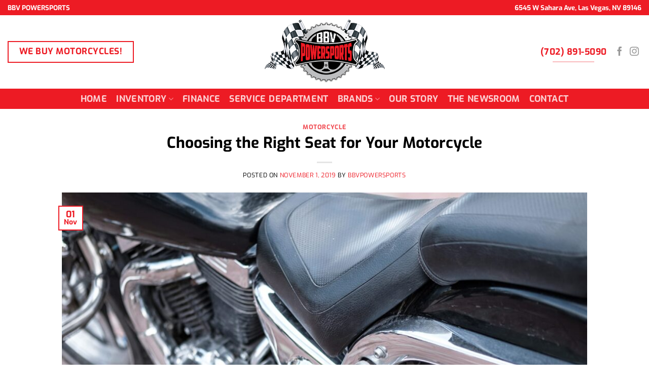

--- FILE ---
content_type: text/html; charset=UTF-8
request_url: https://www.bbv.vegas/choosing-the-right-seat/
body_size: 21225
content:
<!DOCTYPE html>
<html lang="en-US" class="loading-site no-js">
<head><meta charset="UTF-8" /><script>if(navigator.userAgent.match(/MSIE|Internet Explorer/i)||navigator.userAgent.match(/Trident\/7\..*?rv:11/i)){var href=document.location.href;if(!href.match(/[?&]nowprocket/)){if(href.indexOf("?")==-1){if(href.indexOf("#")==-1){document.location.href=href+"?nowprocket=1"}else{document.location.href=href.replace("#","?nowprocket=1#")}}else{if(href.indexOf("#")==-1){document.location.href=href+"&nowprocket=1"}else{document.location.href=href.replace("#","&nowprocket=1#")}}}}</script><script>(()=>{class RocketLazyLoadScripts{constructor(){this.v="2.0.4",this.userEvents=["keydown","keyup","mousedown","mouseup","mousemove","mouseover","mouseout","touchmove","touchstart","touchend","touchcancel","wheel","click","dblclick","input"],this.attributeEvents=["onblur","onclick","oncontextmenu","ondblclick","onfocus","onmousedown","onmouseenter","onmouseleave","onmousemove","onmouseout","onmouseover","onmouseup","onmousewheel","onscroll","onsubmit"]}async t(){this.i(),this.o(),/iP(ad|hone)/.test(navigator.userAgent)&&this.h(),this.u(),this.l(this),this.m(),this.k(this),this.p(this),this._(),await Promise.all([this.R(),this.L()]),this.lastBreath=Date.now(),this.S(this),this.P(),this.D(),this.O(),this.M(),await this.C(this.delayedScripts.normal),await this.C(this.delayedScripts.defer),await this.C(this.delayedScripts.async),await this.T(),await this.F(),await this.j(),await this.A(),window.dispatchEvent(new Event("rocket-allScriptsLoaded")),this.everythingLoaded=!0,this.lastTouchEnd&&await new Promise(t=>setTimeout(t,500-Date.now()+this.lastTouchEnd)),this.I(),this.H(),this.U(),this.W()}i(){this.CSPIssue=sessionStorage.getItem("rocketCSPIssue"),document.addEventListener("securitypolicyviolation",t=>{this.CSPIssue||"script-src-elem"!==t.violatedDirective||"data"!==t.blockedURI||(this.CSPIssue=!0,sessionStorage.setItem("rocketCSPIssue",!0))},{isRocket:!0})}o(){window.addEventListener("pageshow",t=>{this.persisted=t.persisted,this.realWindowLoadedFired=!0},{isRocket:!0}),window.addEventListener("pagehide",()=>{this.onFirstUserAction=null},{isRocket:!0})}h(){let t;function e(e){t=e}window.addEventListener("touchstart",e,{isRocket:!0}),window.addEventListener("touchend",function i(o){o.changedTouches[0]&&t.changedTouches[0]&&Math.abs(o.changedTouches[0].pageX-t.changedTouches[0].pageX)<10&&Math.abs(o.changedTouches[0].pageY-t.changedTouches[0].pageY)<10&&o.timeStamp-t.timeStamp<200&&(window.removeEventListener("touchstart",e,{isRocket:!0}),window.removeEventListener("touchend",i,{isRocket:!0}),"INPUT"===o.target.tagName&&"text"===o.target.type||(o.target.dispatchEvent(new TouchEvent("touchend",{target:o.target,bubbles:!0})),o.target.dispatchEvent(new MouseEvent("mouseover",{target:o.target,bubbles:!0})),o.target.dispatchEvent(new PointerEvent("click",{target:o.target,bubbles:!0,cancelable:!0,detail:1,clientX:o.changedTouches[0].clientX,clientY:o.changedTouches[0].clientY})),event.preventDefault()))},{isRocket:!0})}q(t){this.userActionTriggered||("mousemove"!==t.type||this.firstMousemoveIgnored?"keyup"===t.type||"mouseover"===t.type||"mouseout"===t.type||(this.userActionTriggered=!0,this.onFirstUserAction&&this.onFirstUserAction()):this.firstMousemoveIgnored=!0),"click"===t.type&&t.preventDefault(),t.stopPropagation(),t.stopImmediatePropagation(),"touchstart"===this.lastEvent&&"touchend"===t.type&&(this.lastTouchEnd=Date.now()),"click"===t.type&&(this.lastTouchEnd=0),this.lastEvent=t.type,t.composedPath&&t.composedPath()[0].getRootNode()instanceof ShadowRoot&&(t.rocketTarget=t.composedPath()[0]),this.savedUserEvents.push(t)}u(){this.savedUserEvents=[],this.userEventHandler=this.q.bind(this),this.userEvents.forEach(t=>window.addEventListener(t,this.userEventHandler,{passive:!1,isRocket:!0})),document.addEventListener("visibilitychange",this.userEventHandler,{isRocket:!0})}U(){this.userEvents.forEach(t=>window.removeEventListener(t,this.userEventHandler,{passive:!1,isRocket:!0})),document.removeEventListener("visibilitychange",this.userEventHandler,{isRocket:!0}),this.savedUserEvents.forEach(t=>{(t.rocketTarget||t.target).dispatchEvent(new window[t.constructor.name](t.type,t))})}m(){const t="return false",e=Array.from(this.attributeEvents,t=>"data-rocket-"+t),i="["+this.attributeEvents.join("],[")+"]",o="[data-rocket-"+this.attributeEvents.join("],[data-rocket-")+"]",s=(e,i,o)=>{o&&o!==t&&(e.setAttribute("data-rocket-"+i,o),e["rocket"+i]=new Function("event",o),e.setAttribute(i,t))};new MutationObserver(t=>{for(const n of t)"attributes"===n.type&&(n.attributeName.startsWith("data-rocket-")||this.everythingLoaded?n.attributeName.startsWith("data-rocket-")&&this.everythingLoaded&&this.N(n.target,n.attributeName.substring(12)):s(n.target,n.attributeName,n.target.getAttribute(n.attributeName))),"childList"===n.type&&n.addedNodes.forEach(t=>{if(t.nodeType===Node.ELEMENT_NODE)if(this.everythingLoaded)for(const i of[t,...t.querySelectorAll(o)])for(const t of i.getAttributeNames())e.includes(t)&&this.N(i,t.substring(12));else for(const e of[t,...t.querySelectorAll(i)])for(const t of e.getAttributeNames())this.attributeEvents.includes(t)&&s(e,t,e.getAttribute(t))})}).observe(document,{subtree:!0,childList:!0,attributeFilter:[...this.attributeEvents,...e]})}I(){this.attributeEvents.forEach(t=>{document.querySelectorAll("[data-rocket-"+t+"]").forEach(e=>{this.N(e,t)})})}N(t,e){const i=t.getAttribute("data-rocket-"+e);i&&(t.setAttribute(e,i),t.removeAttribute("data-rocket-"+e))}k(t){Object.defineProperty(HTMLElement.prototype,"onclick",{get(){return this.rocketonclick||null},set(e){this.rocketonclick=e,this.setAttribute(t.everythingLoaded?"onclick":"data-rocket-onclick","this.rocketonclick(event)")}})}S(t){function e(e,i){let o=e[i];e[i]=null,Object.defineProperty(e,i,{get:()=>o,set(s){t.everythingLoaded?o=s:e["rocket"+i]=o=s}})}e(document,"onreadystatechange"),e(window,"onload"),e(window,"onpageshow");try{Object.defineProperty(document,"readyState",{get:()=>t.rocketReadyState,set(e){t.rocketReadyState=e},configurable:!0}),document.readyState="loading"}catch(t){console.log("WPRocket DJE readyState conflict, bypassing")}}l(t){this.originalAddEventListener=EventTarget.prototype.addEventListener,this.originalRemoveEventListener=EventTarget.prototype.removeEventListener,this.savedEventListeners=[],EventTarget.prototype.addEventListener=function(e,i,o){o&&o.isRocket||!t.B(e,this)&&!t.userEvents.includes(e)||t.B(e,this)&&!t.userActionTriggered||e.startsWith("rocket-")||t.everythingLoaded?t.originalAddEventListener.call(this,e,i,o):(t.savedEventListeners.push({target:this,remove:!1,type:e,func:i,options:o}),"mouseenter"!==e&&"mouseleave"!==e||t.originalAddEventListener.call(this,e,t.savedUserEvents.push,o))},EventTarget.prototype.removeEventListener=function(e,i,o){o&&o.isRocket||!t.B(e,this)&&!t.userEvents.includes(e)||t.B(e,this)&&!t.userActionTriggered||e.startsWith("rocket-")||t.everythingLoaded?t.originalRemoveEventListener.call(this,e,i,o):t.savedEventListeners.push({target:this,remove:!0,type:e,func:i,options:o})}}J(t,e){this.savedEventListeners=this.savedEventListeners.filter(i=>{let o=i.type,s=i.target||window;return e!==o||t!==s||(this.B(o,s)&&(i.type="rocket-"+o),this.$(i),!1)})}H(){EventTarget.prototype.addEventListener=this.originalAddEventListener,EventTarget.prototype.removeEventListener=this.originalRemoveEventListener,this.savedEventListeners.forEach(t=>this.$(t))}$(t){t.remove?this.originalRemoveEventListener.call(t.target,t.type,t.func,t.options):this.originalAddEventListener.call(t.target,t.type,t.func,t.options)}p(t){let e;function i(e){return t.everythingLoaded?e:e.split(" ").map(t=>"load"===t||t.startsWith("load.")?"rocket-jquery-load":t).join(" ")}function o(o){function s(e){const s=o.fn[e];o.fn[e]=o.fn.init.prototype[e]=function(){return this[0]===window&&t.userActionTriggered&&("string"==typeof arguments[0]||arguments[0]instanceof String?arguments[0]=i(arguments[0]):"object"==typeof arguments[0]&&Object.keys(arguments[0]).forEach(t=>{const e=arguments[0][t];delete arguments[0][t],arguments[0][i(t)]=e})),s.apply(this,arguments),this}}if(o&&o.fn&&!t.allJQueries.includes(o)){const e={DOMContentLoaded:[],"rocket-DOMContentLoaded":[]};for(const t in e)document.addEventListener(t,()=>{e[t].forEach(t=>t())},{isRocket:!0});o.fn.ready=o.fn.init.prototype.ready=function(i){function s(){parseInt(o.fn.jquery)>2?setTimeout(()=>i.bind(document)(o)):i.bind(document)(o)}return"function"==typeof i&&(t.realDomReadyFired?!t.userActionTriggered||t.fauxDomReadyFired?s():e["rocket-DOMContentLoaded"].push(s):e.DOMContentLoaded.push(s)),o([])},s("on"),s("one"),s("off"),t.allJQueries.push(o)}e=o}t.allJQueries=[],o(window.jQuery),Object.defineProperty(window,"jQuery",{get:()=>e,set(t){o(t)}})}P(){const t=new Map;document.write=document.writeln=function(e){const i=document.currentScript,o=document.createRange(),s=i.parentElement;let n=t.get(i);void 0===n&&(n=i.nextSibling,t.set(i,n));const c=document.createDocumentFragment();o.setStart(c,0),c.appendChild(o.createContextualFragment(e)),s.insertBefore(c,n)}}async R(){return new Promise(t=>{this.userActionTriggered?t():this.onFirstUserAction=t})}async L(){return new Promise(t=>{document.addEventListener("DOMContentLoaded",()=>{this.realDomReadyFired=!0,t()},{isRocket:!0})})}async j(){return this.realWindowLoadedFired?Promise.resolve():new Promise(t=>{window.addEventListener("load",t,{isRocket:!0})})}M(){this.pendingScripts=[];this.scriptsMutationObserver=new MutationObserver(t=>{for(const e of t)e.addedNodes.forEach(t=>{"SCRIPT"!==t.tagName||t.noModule||t.isWPRocket||this.pendingScripts.push({script:t,promise:new Promise(e=>{const i=()=>{const i=this.pendingScripts.findIndex(e=>e.script===t);i>=0&&this.pendingScripts.splice(i,1),e()};t.addEventListener("load",i,{isRocket:!0}),t.addEventListener("error",i,{isRocket:!0}),setTimeout(i,1e3)})})})}),this.scriptsMutationObserver.observe(document,{childList:!0,subtree:!0})}async F(){await this.X(),this.pendingScripts.length?(await this.pendingScripts[0].promise,await this.F()):this.scriptsMutationObserver.disconnect()}D(){this.delayedScripts={normal:[],async:[],defer:[]},document.querySelectorAll("script[type$=rocketlazyloadscript]").forEach(t=>{t.hasAttribute("data-rocket-src")?t.hasAttribute("async")&&!1!==t.async?this.delayedScripts.async.push(t):t.hasAttribute("defer")&&!1!==t.defer||"module"===t.getAttribute("data-rocket-type")?this.delayedScripts.defer.push(t):this.delayedScripts.normal.push(t):this.delayedScripts.normal.push(t)})}async _(){await this.L();let t=[];document.querySelectorAll("script[type$=rocketlazyloadscript][data-rocket-src]").forEach(e=>{let i=e.getAttribute("data-rocket-src");if(i&&!i.startsWith("data:")){i.startsWith("//")&&(i=location.protocol+i);try{const o=new URL(i).origin;o!==location.origin&&t.push({src:o,crossOrigin:e.crossOrigin||"module"===e.getAttribute("data-rocket-type")})}catch(t){}}}),t=[...new Map(t.map(t=>[JSON.stringify(t),t])).values()],this.Y(t,"preconnect")}async G(t){if(await this.K(),!0!==t.noModule||!("noModule"in HTMLScriptElement.prototype))return new Promise(e=>{let i;function o(){(i||t).setAttribute("data-rocket-status","executed"),e()}try{if(navigator.userAgent.includes("Firefox/")||""===navigator.vendor||this.CSPIssue)i=document.createElement("script"),[...t.attributes].forEach(t=>{let e=t.nodeName;"type"!==e&&("data-rocket-type"===e&&(e="type"),"data-rocket-src"===e&&(e="src"),i.setAttribute(e,t.nodeValue))}),t.text&&(i.text=t.text),t.nonce&&(i.nonce=t.nonce),i.hasAttribute("src")?(i.addEventListener("load",o,{isRocket:!0}),i.addEventListener("error",()=>{i.setAttribute("data-rocket-status","failed-network"),e()},{isRocket:!0}),setTimeout(()=>{i.isConnected||e()},1)):(i.text=t.text,o()),i.isWPRocket=!0,t.parentNode.replaceChild(i,t);else{const i=t.getAttribute("data-rocket-type"),s=t.getAttribute("data-rocket-src");i?(t.type=i,t.removeAttribute("data-rocket-type")):t.removeAttribute("type"),t.addEventListener("load",o,{isRocket:!0}),t.addEventListener("error",i=>{this.CSPIssue&&i.target.src.startsWith("data:")?(console.log("WPRocket: CSP fallback activated"),t.removeAttribute("src"),this.G(t).then(e)):(t.setAttribute("data-rocket-status","failed-network"),e())},{isRocket:!0}),s?(t.fetchPriority="high",t.removeAttribute("data-rocket-src"),t.src=s):t.src="data:text/javascript;base64,"+window.btoa(unescape(encodeURIComponent(t.text)))}}catch(i){t.setAttribute("data-rocket-status","failed-transform"),e()}});t.setAttribute("data-rocket-status","skipped")}async C(t){const e=t.shift();return e?(e.isConnected&&await this.G(e),this.C(t)):Promise.resolve()}O(){this.Y([...this.delayedScripts.normal,...this.delayedScripts.defer,...this.delayedScripts.async],"preload")}Y(t,e){this.trash=this.trash||[];let i=!0;var o=document.createDocumentFragment();t.forEach(t=>{const s=t.getAttribute&&t.getAttribute("data-rocket-src")||t.src;if(s&&!s.startsWith("data:")){const n=document.createElement("link");n.href=s,n.rel=e,"preconnect"!==e&&(n.as="script",n.fetchPriority=i?"high":"low"),t.getAttribute&&"module"===t.getAttribute("data-rocket-type")&&(n.crossOrigin=!0),t.crossOrigin&&(n.crossOrigin=t.crossOrigin),t.integrity&&(n.integrity=t.integrity),t.nonce&&(n.nonce=t.nonce),o.appendChild(n),this.trash.push(n),i=!1}}),document.head.appendChild(o)}W(){this.trash.forEach(t=>t.remove())}async T(){try{document.readyState="interactive"}catch(t){}this.fauxDomReadyFired=!0;try{await this.K(),this.J(document,"readystatechange"),document.dispatchEvent(new Event("rocket-readystatechange")),await this.K(),document.rocketonreadystatechange&&document.rocketonreadystatechange(),await this.K(),this.J(document,"DOMContentLoaded"),document.dispatchEvent(new Event("rocket-DOMContentLoaded")),await this.K(),this.J(window,"DOMContentLoaded"),window.dispatchEvent(new Event("rocket-DOMContentLoaded"))}catch(t){console.error(t)}}async A(){try{document.readyState="complete"}catch(t){}try{await this.K(),this.J(document,"readystatechange"),document.dispatchEvent(new Event("rocket-readystatechange")),await this.K(),document.rocketonreadystatechange&&document.rocketonreadystatechange(),await this.K(),this.J(window,"load"),window.dispatchEvent(new Event("rocket-load")),await this.K(),window.rocketonload&&window.rocketonload(),await this.K(),this.allJQueries.forEach(t=>t(window).trigger("rocket-jquery-load")),await this.K(),this.J(window,"pageshow");const t=new Event("rocket-pageshow");t.persisted=this.persisted,window.dispatchEvent(t),await this.K(),window.rocketonpageshow&&window.rocketonpageshow({persisted:this.persisted})}catch(t){console.error(t)}}async K(){Date.now()-this.lastBreath>45&&(await this.X(),this.lastBreath=Date.now())}async X(){return document.hidden?new Promise(t=>setTimeout(t)):new Promise(t=>requestAnimationFrame(t))}B(t,e){return e===document&&"readystatechange"===t||(e===document&&"DOMContentLoaded"===t||(e===window&&"DOMContentLoaded"===t||(e===window&&"load"===t||e===window&&"pageshow"===t)))}static run(){(new RocketLazyLoadScripts).t()}}RocketLazyLoadScripts.run()})();</script>
	
	<link rel="profile" href="http://gmpg.org/xfn/11" />
	<link rel="pingback" href="https://www.bbv.vegas/xmlrpc.php" />

	<script type="rocketlazyloadscript">(function(html){html.className = html.className.replace(/\bno-js\b/,'js')})(document.documentElement);</script>
<meta name='robots' content='index, follow, max-image-preview:large, max-snippet:-1, max-video-preview:-1' />
<meta name="viewport" content="width=device-width, initial-scale=1" />
	<!-- This site is optimized with the Yoast SEO plugin v26.8 - https://yoast.com/product/yoast-seo-wordpress/ -->
	<title>Choosing the Right Seat for Your Motorcycle | BBV</title><link rel="preload" data-rocket-preload as="image" href="https://www.bbv.vegas/wp-content/uploads/2019/11/Choosing-the-right-seat-for-your-motorcycle-1-1024x366.jpg" imagesrcset="https://www.bbv.vegas/wp-content/uploads/2019/11/Choosing-the-right-seat-for-your-motorcycle-1-1024x366.jpg 1024w, https://www.bbv.vegas/wp-content/uploads/2019/11/Choosing-the-right-seat-for-your-motorcycle-1-300x107.jpg 300w, https://www.bbv.vegas/wp-content/uploads/2019/11/Choosing-the-right-seat-for-your-motorcycle-1-768x274.jpg 768w, https://www.bbv.vegas/wp-content/uploads/2019/11/Choosing-the-right-seat-for-your-motorcycle-1.jpg 1400w" imagesizes="(max-width: 1024px) 100vw, 1024px" fetchpriority="high">
	<meta name="description" content="Choosing the right seat for your motorcycle is crutial when it comes to style, comfort, and function! At BBV Powersports we&#039;ll help you make the best..." />
	<link rel="canonical" href="https://www.bbv.vegas/choosing-the-right-seat/" />
	<meta property="og:locale" content="en_US" />
	<meta property="og:type" content="article" />
	<meta property="og:title" content="Choosing the Right Seat for Your Motorcycle | BBV" />
	<meta property="og:description" content="Choosing the right seat for your motorcycle is crutial when it comes to style, comfort, and function! At BBV Powersports we&#039;ll help you make the best..." />
	<meta property="og:url" content="https://www.bbv.vegas/choosing-the-right-seat/" />
	<meta property="og:site_name" content="BBV Powersports" />
	<meta property="article:publisher" content="https://www.facebook.com/BBVPowersports" />
	<meta property="article:published_time" content="2019-11-01T17:00:01+00:00" />
	<meta property="og:image" content="https://www.bbv.vegas/wp-content/uploads/2019/11/Choosing-the-right-seat-for-your-motorcycle-1.jpg" />
	<meta property="og:image:width" content="1400" />
	<meta property="og:image:height" content="500" />
	<meta property="og:image:type" content="image/jpeg" />
	<meta name="author" content="BBVPowersports" />
	<meta name="twitter:card" content="summary_large_image" />
	<meta name="twitter:label1" content="Written by" />
	<meta name="twitter:data1" content="BBVPowersports" />
	<meta name="twitter:label2" content="Est. reading time" />
	<meta name="twitter:data2" content="2 minutes" />
	<script type="application/ld+json" class="yoast-schema-graph">{"@context":"https://schema.org","@graph":[{"@type":["Article","BlogPosting"],"@id":"https://www.bbv.vegas/choosing-the-right-seat/#article","isPartOf":{"@id":"https://www.bbv.vegas/choosing-the-right-seat/"},"author":{"name":"BBVPowersports","@id":"https://www.bbv.vegas/#/schema/person/e304a0c680a29bf1c5e8f8435ec815c4"},"headline":"Choosing the Right Seat for Your Motorcycle","datePublished":"2019-11-01T17:00:01+00:00","mainEntityOfPage":{"@id":"https://www.bbv.vegas/choosing-the-right-seat/"},"wordCount":459,"publisher":{"@id":"https://www.bbv.vegas/#organization"},"image":{"@id":"https://www.bbv.vegas/choosing-the-right-seat/#primaryimage"},"thumbnailUrl":"https://www.bbv.vegas/wp-content/uploads/2019/11/Choosing-the-right-seat-for-your-motorcycle-1.jpg","articleSection":["Motorcycle"],"inLanguage":"en-US"},{"@type":"WebPage","@id":"https://www.bbv.vegas/choosing-the-right-seat/","url":"https://www.bbv.vegas/choosing-the-right-seat/","name":"Choosing the Right Seat for Your Motorcycle | BBV","isPartOf":{"@id":"https://www.bbv.vegas/#website"},"primaryImageOfPage":{"@id":"https://www.bbv.vegas/choosing-the-right-seat/#primaryimage"},"image":{"@id":"https://www.bbv.vegas/choosing-the-right-seat/#primaryimage"},"thumbnailUrl":"https://www.bbv.vegas/wp-content/uploads/2019/11/Choosing-the-right-seat-for-your-motorcycle-1.jpg","datePublished":"2019-11-01T17:00:01+00:00","description":"Choosing the right seat for your motorcycle is crutial when it comes to style, comfort, and function! At BBV Powersports we'll help you make the best...","breadcrumb":{"@id":"https://www.bbv.vegas/choosing-the-right-seat/#breadcrumb"},"inLanguage":"en-US","potentialAction":[{"@type":"ReadAction","target":["https://www.bbv.vegas/choosing-the-right-seat/"]}]},{"@type":"ImageObject","inLanguage":"en-US","@id":"https://www.bbv.vegas/choosing-the-right-seat/#primaryimage","url":"https://www.bbv.vegas/wp-content/uploads/2019/11/Choosing-the-right-seat-for-your-motorcycle-1.jpg","contentUrl":"https://www.bbv.vegas/wp-content/uploads/2019/11/Choosing-the-right-seat-for-your-motorcycle-1.jpg","width":1400,"height":500,"caption":"Choosing the right seat for your motorcycle"},{"@type":"BreadcrumbList","@id":"https://www.bbv.vegas/choosing-the-right-seat/#breadcrumb","itemListElement":[{"@type":"ListItem","position":1,"name":"Home","item":"https://www.bbv.vegas/"},{"@type":"ListItem","position":2,"name":"BBV Newsroom","item":"https://www.bbv.vegas/blog/"},{"@type":"ListItem","position":3,"name":"Choosing the Right Seat for Your Motorcycle"}]},{"@type":"WebSite","@id":"https://www.bbv.vegas/#website","url":"https://www.bbv.vegas/","name":"BBV Powersports","description":"Used Motorcycle Dealer in Las Vegas, NV","publisher":{"@id":"https://www.bbv.vegas/#organization"},"potentialAction":[{"@type":"SearchAction","target":{"@type":"EntryPoint","urlTemplate":"https://www.bbv.vegas/?s={search_term_string}"},"query-input":{"@type":"PropertyValueSpecification","valueRequired":true,"valueName":"search_term_string"}}],"inLanguage":"en-US"},{"@type":"Organization","@id":"https://www.bbv.vegas/#organization","name":"BBV Powersports","url":"https://www.bbv.vegas/","logo":{"@type":"ImageObject","inLanguage":"en-US","@id":"https://www.bbv.vegas/#/schema/logo/image/","url":"https://www.bbv.vegas/wp-content/uploads/2022/04/BBV-Powersports-Logo-1.png","contentUrl":"https://www.bbv.vegas/wp-content/uploads/2022/04/BBV-Powersports-Logo-1.png","width":250,"height":138,"caption":"BBV Powersports"},"image":{"@id":"https://www.bbv.vegas/#/schema/logo/image/"},"sameAs":["https://www.facebook.com/BBVPowersports","https://www.instagram.com/bbvpowersports/"]},{"@type":"Person","@id":"https://www.bbv.vegas/#/schema/person/e304a0c680a29bf1c5e8f8435ec815c4","name":"BBVPowersports","url":"https://www.bbv.vegas/author/bbvpowersports/"}]}</script>
	<!-- / Yoast SEO plugin. -->



<link rel='prefetch' href='https://www.bbv.vegas/wp-content/themes/powersports/assets/js/flatsome.js?ver=e1ad26bd5672989785e1' />
<link rel='prefetch' href='https://www.bbv.vegas/wp-content/themes/powersports/assets/js/chunk.slider.js?ver=3.19.9' />
<link rel='prefetch' href='https://www.bbv.vegas/wp-content/themes/powersports/assets/js/chunk.popups.js?ver=3.19.9' />
<link rel='prefetch' href='https://www.bbv.vegas/wp-content/themes/powersports/assets/js/chunk.tooltips.js?ver=3.19.9' />
<link rel="alternate" type="application/rss+xml" title="BBV Powersports &raquo; Feed" href="https://www.bbv.vegas/feed/" />
<link rel="alternate" type="application/rss+xml" title="BBV Powersports &raquo; Comments Feed" href="https://www.bbv.vegas/comments/feed/" />
<link rel="alternate" title="oEmbed (JSON)" type="application/json+oembed" href="https://www.bbv.vegas/wp-json/oembed/1.0/embed?url=https%3A%2F%2Fwww.bbv.vegas%2Fchoosing-the-right-seat%2F" />
<link rel="alternate" title="oEmbed (XML)" type="text/xml+oembed" href="https://www.bbv.vegas/wp-json/oembed/1.0/embed?url=https%3A%2F%2Fwww.bbv.vegas%2Fchoosing-the-right-seat%2F&#038;format=xml" />
<style id='wp-img-auto-sizes-contain-inline-css' type='text/css'>
img:is([sizes=auto i],[sizes^="auto," i]){contain-intrinsic-size:3000px 1500px}
/*# sourceURL=wp-img-auto-sizes-contain-inline-css */
</style>
<link data-minify="1" rel='stylesheet' id='flatsome-main-css' href='https://www.bbv.vegas/wp-content/cache/min/1/wp-content/themes/powersports/assets/css/flatsome.css?ver=1768850170' type='text/css' media='all' />
<style id='flatsome-main-inline-css' type='text/css'>
@font-face {
				font-family: "fl-icons";
				font-display: block;
				src: url(https://www.bbv.vegas/wp-content/themes/powersports/assets/css/icons/fl-icons.eot?v=3.19.9);
				src:
					url(https://www.bbv.vegas/wp-content/themes/powersports/assets/css/icons/fl-icons.eot#iefix?v=3.19.9) format("embedded-opentype"),
					url(https://www.bbv.vegas/wp-content/themes/powersports/assets/css/icons/fl-icons.woff2?v=3.19.9) format("woff2"),
					url(https://www.bbv.vegas/wp-content/themes/powersports/assets/css/icons/fl-icons.ttf?v=3.19.9) format("truetype"),
					url(https://www.bbv.vegas/wp-content/themes/powersports/assets/css/icons/fl-icons.woff?v=3.19.9) format("woff"),
					url(https://www.bbv.vegas/wp-content/themes/powersports/assets/css/icons/fl-icons.svg?v=3.19.9#fl-icons) format("svg");
			}
/*# sourceURL=flatsome-main-inline-css */
</style>
<script type="rocketlazyloadscript" data-rocket-type="text/javascript" data-rocket-src="https://www.bbv.vegas/wp-includes/js/jquery/jquery.min.js?ver=3.7.1" id="jquery-core-js"></script>
<link rel="https://api.w.org/" href="https://www.bbv.vegas/wp-json/" /><link rel="alternate" title="JSON" type="application/json" href="https://www.bbv.vegas/wp-json/wp/v2/posts/13029" /><link rel="EditURI" type="application/rsd+xml" title="RSD" href="https://www.bbv.vegas/xmlrpc.php?rsd" />
<link rel='shortlink' href='https://www.bbv.vegas/?p=13029' />
<!-- Google Tag Manager -->
<script type="rocketlazyloadscript">(function(w,d,s,l,i){w[l]=w[l]||[];w[l].push({'gtm.start':
new Date().getTime(),event:'gtm.js'});var f=d.getElementsByTagName(s)[0],
j=d.createElement(s),dl=l!='dataLayer'?'&l='+l:'';j.async=true;j.src=
'https://www.googletagmanager.com/gtm.js?id='+i+dl;f.parentNode.insertBefore(j,f);
})(window,document,'script','dataLayer','GTM-TQC2GV2');</script>
<!-- End Google Tag Manager -->
      <div id="fb-root"></div>
      <div class="fb-customerchat"
        attribution=setup_tool
        page_id="1075565642547488"
  theme_color="#ed1b24">
      </div><link rel="icon" href="https://www.bbv.vegas/wp-content/uploads/2020/05/BBV-Las-Vegas-Powersports-Site-Icon-1-150x150.png" sizes="32x32" />
<link rel="icon" href="https://www.bbv.vegas/wp-content/uploads/2020/05/BBV-Las-Vegas-Powersports-Site-Icon-1-300x300.png" sizes="192x192" />
<link rel="apple-touch-icon" href="https://www.bbv.vegas/wp-content/uploads/2020/05/BBV-Las-Vegas-Powersports-Site-Icon-1-300x300.png" />
<meta name="msapplication-TileImage" content="https://www.bbv.vegas/wp-content/uploads/2020/05/BBV-Las-Vegas-Powersports-Site-Icon-1-300x300.png" />
<style id="custom-css" type="text/css">:root {--primary-color: #ed1b24;--fs-color-primary: #ed1b24;--fs-color-secondary: #ed1b24;--fs-color-success: #ed1b24;--fs-color-alert: #ed1b24;--fs-experimental-link-color: #ed1b24;--fs-experimental-link-color-hover: #111;}.tooltipster-base {--tooltip-color: #fff;--tooltip-bg-color: #000;}.off-canvas-right .mfp-content, .off-canvas-left .mfp-content {--drawer-width: 300px;}.container-width, .full-width .ubermenu-nav, .container, .row{max-width: 1410px}.row.row-collapse{max-width: 1380px}.row.row-small{max-width: 1402.5px}.row.row-large{max-width: 1440px}body.framed, body.framed header, body.framed .header-wrapper, body.boxed, body.boxed header, body.boxed .header-wrapper, body.boxed .is-sticky-section{ max-width: 1440pxpx}.header-main{height: 145px}#logo img{max-height: 145px}#logo{width:250px;}#logo a{max-width:250px;}.header-bottom{min-height: 40px}.header-top{min-height: 30px}.transparent .header-main{height: 30px}.transparent #logo img{max-height: 30px}.has-transparent + .page-title:first-of-type,.has-transparent + #main > .page-title,.has-transparent + #main > div > .page-title,.has-transparent + #main .page-header-wrapper:first-of-type .page-title{padding-top: 110px;}.header.show-on-scroll,.stuck .header-main{height:70px!important}.stuck #logo img{max-height: 70px!important}.header-bg-color {background-color: rgba(255,255,255,0.9)}.header-bottom {background-color: #ed1b24}.header-bottom-nav > li > a{line-height: 16px }@media (max-width: 549px) {.header-main{height: 90px}#logo img{max-height: 90px}}.main-menu-overlay{background-color: rgba(0,0,0,0.82)}.header-top{background-color:#ed1b24!important;}body{color: #000000}h1,h2,h3,h4,h5,h6,.heading-font{color: #000000;}body{font-size: 110%;}@media screen and (max-width: 549px){body{font-size: 110%;}}body{font-family: Exo, sans-serif;}body {font-weight: 400;font-style: normal;}.nav > li > a {font-family: Exo, sans-serif;}.mobile-sidebar-levels-2 .nav > li > ul > li > a {font-family: Exo, sans-serif;}.nav > li > a,.mobile-sidebar-levels-2 .nav > li > ul > li > a {font-weight: 700;font-style: normal;}h1,h2,h3,h4,h5,h6,.heading-font, .off-canvas-center .nav-sidebar.nav-vertical > li > a{font-family: Exo, sans-serif;}h1,h2,h3,h4,h5,h6,.heading-font,.banner h1,.banner h2 {font-weight: 700;font-style: normal;}.alt-font{font-family: Exo, sans-serif;}.alt-font {font-weight: 400!important;font-style: normal!important;}.footer-2{background-color: #000000}.absolute-footer, html{background-color: #ffffff}.nav-vertical-fly-out > li + li {border-top-width: 1px; border-top-style: solid;}.label-new.menu-item > a:after{content:"New";}.label-hot.menu-item > a:after{content:"Hot";}.label-sale.menu-item > a:after{content:"Sale";}.label-popular.menu-item > a:after{content:"Popular";}</style>		<style type="text/css" id="wp-custom-css">
			th:first-child, td:first-child {
    padding-left: 0.5em!important;
}
table {
	font-size: 15px;
	            border: 1px solid lightgray;

}
th, td {
            border: none;
        }
input.gfield-choice-input {
    z-index:2;
    appearance:none;
    margin:0;
    padding:0;
    width: 100%;
    border-radius: 20px;
    height:100%;
    background: white;
    transition: .3s all ease-in-out;
    position:absolute;
    background:#dfe1e5;
    position:absolute;
}
input.gfield-choice-input:hover,
.gchoice label:hover {
    cursor:pointer;
}
input.gfield-choice-input:checked {
    background:red;
}
input.gfield-choice-input:checked + label {
    color:white;
}
.gchoice label {
    z-index:3;
    font-weight:700;
    color:#141c25;
    display:block;
    position: absolute;
    padding: 0 0 0 30px;
    top: 50%;
    transform: translateY(-50%);
    width:100%;
    overflow:visible;
}
input.gfield-choice-input + label:after {
    content: "";
    position: absolute;
    right: 18px;
    transform: translateY(-50%);
    width: 30px;
    height: 30px;
    border: 2px solid #c5c9d2;
    z-index: 2;
    top: 50%;
    transition: .3s all ease-in-out;
    color: white;
    font-size: 25px;
    text-align: center;
    line-height: 28px;
    font-weight: 500;
}
input[type="checkbox"].gfield-choice-input + label:after { 
    border-radius: 20px;
}
input[type="radio"].gfield-choice-input + label:after {
    border-radius:20px;
}
input.gfield-choice-input:checked + label:after {
    content: "\00D7";
    border: 2px solid white;
}
.gchoice {
    z-index:1;
    position:relative;
    margin:0 0 10px 0;
    padding:0;
    height:70px;
    width: 32.5%!important;
}
.gform_button {
	border-radius:20px!important;
}
@media only screen and (max-width: 549px) {
.gchoice {
    width: 100%!important;
  }
}
div.content-area ul:not(.gform_fields) {
	list-style: none;
	padding-left: 0;
}

div.content-area ul:not(.gform_fields) li {
	padding-left: 33px;
	margin-left: 0 !important;
	background: url('https://www.bbv.vegas/wp-content/uploads/2025/06/gear.svg') no-repeat left top;
	background-size: 25px;
}		</style>
		<style id="kirki-inline-styles">/* vietnamese */
@font-face {
  font-family: 'Exo';
  font-style: normal;
  font-weight: 400;
  font-display: swap;
  src: url(https://www.bbv.vegas/wp-content/fonts/exo/4UaOrEtFpBISfH6jyDM.woff2) format('woff2');
  unicode-range: U+0102-0103, U+0110-0111, U+0128-0129, U+0168-0169, U+01A0-01A1, U+01AF-01B0, U+0300-0301, U+0303-0304, U+0308-0309, U+0323, U+0329, U+1EA0-1EF9, U+20AB;
}
/* latin-ext */
@font-face {
  font-family: 'Exo';
  font-style: normal;
  font-weight: 400;
  font-display: swap;
  src: url(https://www.bbv.vegas/wp-content/fonts/exo/4UaOrEtFpBISfX6jyDM.woff2) format('woff2');
  unicode-range: U+0100-02BA, U+02BD-02C5, U+02C7-02CC, U+02CE-02D7, U+02DD-02FF, U+0304, U+0308, U+0329, U+1D00-1DBF, U+1E00-1E9F, U+1EF2-1EFF, U+2020, U+20A0-20AB, U+20AD-20C0, U+2113, U+2C60-2C7F, U+A720-A7FF;
}
/* latin */
@font-face {
  font-family: 'Exo';
  font-style: normal;
  font-weight: 400;
  font-display: swap;
  src: url(https://www.bbv.vegas/wp-content/fonts/exo/4UaOrEtFpBISc36j.woff2) format('woff2');
  unicode-range: U+0000-00FF, U+0131, U+0152-0153, U+02BB-02BC, U+02C6, U+02DA, U+02DC, U+0304, U+0308, U+0329, U+2000-206F, U+20AC, U+2122, U+2191, U+2193, U+2212, U+2215, U+FEFF, U+FFFD;
}
/* vietnamese */
@font-face {
  font-family: 'Exo';
  font-style: normal;
  font-weight: 700;
  font-display: swap;
  src: url(https://www.bbv.vegas/wp-content/fonts/exo/4UaOrEtFpBISfH6jyDM.woff2) format('woff2');
  unicode-range: U+0102-0103, U+0110-0111, U+0128-0129, U+0168-0169, U+01A0-01A1, U+01AF-01B0, U+0300-0301, U+0303-0304, U+0308-0309, U+0323, U+0329, U+1EA0-1EF9, U+20AB;
}
/* latin-ext */
@font-face {
  font-family: 'Exo';
  font-style: normal;
  font-weight: 700;
  font-display: swap;
  src: url(https://www.bbv.vegas/wp-content/fonts/exo/4UaOrEtFpBISfX6jyDM.woff2) format('woff2');
  unicode-range: U+0100-02BA, U+02BD-02C5, U+02C7-02CC, U+02CE-02D7, U+02DD-02FF, U+0304, U+0308, U+0329, U+1D00-1DBF, U+1E00-1E9F, U+1EF2-1EFF, U+2020, U+20A0-20AB, U+20AD-20C0, U+2113, U+2C60-2C7F, U+A720-A7FF;
}
/* latin */
@font-face {
  font-family: 'Exo';
  font-style: normal;
  font-weight: 700;
  font-display: swap;
  src: url(https://www.bbv.vegas/wp-content/fonts/exo/4UaOrEtFpBISc36j.woff2) format('woff2');
  unicode-range: U+0000-00FF, U+0131, U+0152-0153, U+02BB-02BC, U+02C6, U+02DA, U+02DC, U+0304, U+0308, U+0329, U+2000-206F, U+20AC, U+2122, U+2191, U+2193, U+2212, U+2215, U+FEFF, U+FFFD;
}</style><noscript><style id="rocket-lazyload-nojs-css">.rll-youtube-player, [data-lazy-src]{display:none !important;}</style></noscript><style id='global-styles-inline-css' type='text/css'>
:root{--wp--preset--aspect-ratio--square: 1;--wp--preset--aspect-ratio--4-3: 4/3;--wp--preset--aspect-ratio--3-4: 3/4;--wp--preset--aspect-ratio--3-2: 3/2;--wp--preset--aspect-ratio--2-3: 2/3;--wp--preset--aspect-ratio--16-9: 16/9;--wp--preset--aspect-ratio--9-16: 9/16;--wp--preset--color--black: #000000;--wp--preset--color--cyan-bluish-gray: #abb8c3;--wp--preset--color--white: #ffffff;--wp--preset--color--pale-pink: #f78da7;--wp--preset--color--vivid-red: #cf2e2e;--wp--preset--color--luminous-vivid-orange: #ff6900;--wp--preset--color--luminous-vivid-amber: #fcb900;--wp--preset--color--light-green-cyan: #7bdcb5;--wp--preset--color--vivid-green-cyan: #00d084;--wp--preset--color--pale-cyan-blue: #8ed1fc;--wp--preset--color--vivid-cyan-blue: #0693e3;--wp--preset--color--vivid-purple: #9b51e0;--wp--preset--color--primary: #ed1b24;--wp--preset--color--secondary: #ed1b24;--wp--preset--color--success: #ed1b24;--wp--preset--color--alert: #ed1b24;--wp--preset--gradient--vivid-cyan-blue-to-vivid-purple: linear-gradient(135deg,rgb(6,147,227) 0%,rgb(155,81,224) 100%);--wp--preset--gradient--light-green-cyan-to-vivid-green-cyan: linear-gradient(135deg,rgb(122,220,180) 0%,rgb(0,208,130) 100%);--wp--preset--gradient--luminous-vivid-amber-to-luminous-vivid-orange: linear-gradient(135deg,rgb(252,185,0) 0%,rgb(255,105,0) 100%);--wp--preset--gradient--luminous-vivid-orange-to-vivid-red: linear-gradient(135deg,rgb(255,105,0) 0%,rgb(207,46,46) 100%);--wp--preset--gradient--very-light-gray-to-cyan-bluish-gray: linear-gradient(135deg,rgb(238,238,238) 0%,rgb(169,184,195) 100%);--wp--preset--gradient--cool-to-warm-spectrum: linear-gradient(135deg,rgb(74,234,220) 0%,rgb(151,120,209) 20%,rgb(207,42,186) 40%,rgb(238,44,130) 60%,rgb(251,105,98) 80%,rgb(254,248,76) 100%);--wp--preset--gradient--blush-light-purple: linear-gradient(135deg,rgb(255,206,236) 0%,rgb(152,150,240) 100%);--wp--preset--gradient--blush-bordeaux: linear-gradient(135deg,rgb(254,205,165) 0%,rgb(254,45,45) 50%,rgb(107,0,62) 100%);--wp--preset--gradient--luminous-dusk: linear-gradient(135deg,rgb(255,203,112) 0%,rgb(199,81,192) 50%,rgb(65,88,208) 100%);--wp--preset--gradient--pale-ocean: linear-gradient(135deg,rgb(255,245,203) 0%,rgb(182,227,212) 50%,rgb(51,167,181) 100%);--wp--preset--gradient--electric-grass: linear-gradient(135deg,rgb(202,248,128) 0%,rgb(113,206,126) 100%);--wp--preset--gradient--midnight: linear-gradient(135deg,rgb(2,3,129) 0%,rgb(40,116,252) 100%);--wp--preset--font-size--small: 13px;--wp--preset--font-size--medium: 20px;--wp--preset--font-size--large: 36px;--wp--preset--font-size--x-large: 42px;--wp--preset--spacing--20: 0.44rem;--wp--preset--spacing--30: 0.67rem;--wp--preset--spacing--40: 1rem;--wp--preset--spacing--50: 1.5rem;--wp--preset--spacing--60: 2.25rem;--wp--preset--spacing--70: 3.38rem;--wp--preset--spacing--80: 5.06rem;--wp--preset--shadow--natural: 6px 6px 9px rgba(0, 0, 0, 0.2);--wp--preset--shadow--deep: 12px 12px 50px rgba(0, 0, 0, 0.4);--wp--preset--shadow--sharp: 6px 6px 0px rgba(0, 0, 0, 0.2);--wp--preset--shadow--outlined: 6px 6px 0px -3px rgb(255, 255, 255), 6px 6px rgb(0, 0, 0);--wp--preset--shadow--crisp: 6px 6px 0px rgb(0, 0, 0);}:where(body) { margin: 0; }.wp-site-blocks > .alignleft { float: left; margin-right: 2em; }.wp-site-blocks > .alignright { float: right; margin-left: 2em; }.wp-site-blocks > .aligncenter { justify-content: center; margin-left: auto; margin-right: auto; }:where(.is-layout-flex){gap: 0.5em;}:where(.is-layout-grid){gap: 0.5em;}.is-layout-flow > .alignleft{float: left;margin-inline-start: 0;margin-inline-end: 2em;}.is-layout-flow > .alignright{float: right;margin-inline-start: 2em;margin-inline-end: 0;}.is-layout-flow > .aligncenter{margin-left: auto !important;margin-right: auto !important;}.is-layout-constrained > .alignleft{float: left;margin-inline-start: 0;margin-inline-end: 2em;}.is-layout-constrained > .alignright{float: right;margin-inline-start: 2em;margin-inline-end: 0;}.is-layout-constrained > .aligncenter{margin-left: auto !important;margin-right: auto !important;}.is-layout-constrained > :where(:not(.alignleft):not(.alignright):not(.alignfull)){margin-left: auto !important;margin-right: auto !important;}body .is-layout-flex{display: flex;}.is-layout-flex{flex-wrap: wrap;align-items: center;}.is-layout-flex > :is(*, div){margin: 0;}body .is-layout-grid{display: grid;}.is-layout-grid > :is(*, div){margin: 0;}body{padding-top: 0px;padding-right: 0px;padding-bottom: 0px;padding-left: 0px;}a:where(:not(.wp-element-button)){text-decoration: none;}:root :where(.wp-element-button, .wp-block-button__link){background-color: #32373c;border-width: 0;color: #fff;font-family: inherit;font-size: inherit;font-style: inherit;font-weight: inherit;letter-spacing: inherit;line-height: inherit;padding-top: calc(0.667em + 2px);padding-right: calc(1.333em + 2px);padding-bottom: calc(0.667em + 2px);padding-left: calc(1.333em + 2px);text-decoration: none;text-transform: inherit;}.has-black-color{color: var(--wp--preset--color--black) !important;}.has-cyan-bluish-gray-color{color: var(--wp--preset--color--cyan-bluish-gray) !important;}.has-white-color{color: var(--wp--preset--color--white) !important;}.has-pale-pink-color{color: var(--wp--preset--color--pale-pink) !important;}.has-vivid-red-color{color: var(--wp--preset--color--vivid-red) !important;}.has-luminous-vivid-orange-color{color: var(--wp--preset--color--luminous-vivid-orange) !important;}.has-luminous-vivid-amber-color{color: var(--wp--preset--color--luminous-vivid-amber) !important;}.has-light-green-cyan-color{color: var(--wp--preset--color--light-green-cyan) !important;}.has-vivid-green-cyan-color{color: var(--wp--preset--color--vivid-green-cyan) !important;}.has-pale-cyan-blue-color{color: var(--wp--preset--color--pale-cyan-blue) !important;}.has-vivid-cyan-blue-color{color: var(--wp--preset--color--vivid-cyan-blue) !important;}.has-vivid-purple-color{color: var(--wp--preset--color--vivid-purple) !important;}.has-primary-color{color: var(--wp--preset--color--primary) !important;}.has-secondary-color{color: var(--wp--preset--color--secondary) !important;}.has-success-color{color: var(--wp--preset--color--success) !important;}.has-alert-color{color: var(--wp--preset--color--alert) !important;}.has-black-background-color{background-color: var(--wp--preset--color--black) !important;}.has-cyan-bluish-gray-background-color{background-color: var(--wp--preset--color--cyan-bluish-gray) !important;}.has-white-background-color{background-color: var(--wp--preset--color--white) !important;}.has-pale-pink-background-color{background-color: var(--wp--preset--color--pale-pink) !important;}.has-vivid-red-background-color{background-color: var(--wp--preset--color--vivid-red) !important;}.has-luminous-vivid-orange-background-color{background-color: var(--wp--preset--color--luminous-vivid-orange) !important;}.has-luminous-vivid-amber-background-color{background-color: var(--wp--preset--color--luminous-vivid-amber) !important;}.has-light-green-cyan-background-color{background-color: var(--wp--preset--color--light-green-cyan) !important;}.has-vivid-green-cyan-background-color{background-color: var(--wp--preset--color--vivid-green-cyan) !important;}.has-pale-cyan-blue-background-color{background-color: var(--wp--preset--color--pale-cyan-blue) !important;}.has-vivid-cyan-blue-background-color{background-color: var(--wp--preset--color--vivid-cyan-blue) !important;}.has-vivid-purple-background-color{background-color: var(--wp--preset--color--vivid-purple) !important;}.has-primary-background-color{background-color: var(--wp--preset--color--primary) !important;}.has-secondary-background-color{background-color: var(--wp--preset--color--secondary) !important;}.has-success-background-color{background-color: var(--wp--preset--color--success) !important;}.has-alert-background-color{background-color: var(--wp--preset--color--alert) !important;}.has-black-border-color{border-color: var(--wp--preset--color--black) !important;}.has-cyan-bluish-gray-border-color{border-color: var(--wp--preset--color--cyan-bluish-gray) !important;}.has-white-border-color{border-color: var(--wp--preset--color--white) !important;}.has-pale-pink-border-color{border-color: var(--wp--preset--color--pale-pink) !important;}.has-vivid-red-border-color{border-color: var(--wp--preset--color--vivid-red) !important;}.has-luminous-vivid-orange-border-color{border-color: var(--wp--preset--color--luminous-vivid-orange) !important;}.has-luminous-vivid-amber-border-color{border-color: var(--wp--preset--color--luminous-vivid-amber) !important;}.has-light-green-cyan-border-color{border-color: var(--wp--preset--color--light-green-cyan) !important;}.has-vivid-green-cyan-border-color{border-color: var(--wp--preset--color--vivid-green-cyan) !important;}.has-pale-cyan-blue-border-color{border-color: var(--wp--preset--color--pale-cyan-blue) !important;}.has-vivid-cyan-blue-border-color{border-color: var(--wp--preset--color--vivid-cyan-blue) !important;}.has-vivid-purple-border-color{border-color: var(--wp--preset--color--vivid-purple) !important;}.has-primary-border-color{border-color: var(--wp--preset--color--primary) !important;}.has-secondary-border-color{border-color: var(--wp--preset--color--secondary) !important;}.has-success-border-color{border-color: var(--wp--preset--color--success) !important;}.has-alert-border-color{border-color: var(--wp--preset--color--alert) !important;}.has-vivid-cyan-blue-to-vivid-purple-gradient-background{background: var(--wp--preset--gradient--vivid-cyan-blue-to-vivid-purple) !important;}.has-light-green-cyan-to-vivid-green-cyan-gradient-background{background: var(--wp--preset--gradient--light-green-cyan-to-vivid-green-cyan) !important;}.has-luminous-vivid-amber-to-luminous-vivid-orange-gradient-background{background: var(--wp--preset--gradient--luminous-vivid-amber-to-luminous-vivid-orange) !important;}.has-luminous-vivid-orange-to-vivid-red-gradient-background{background: var(--wp--preset--gradient--luminous-vivid-orange-to-vivid-red) !important;}.has-very-light-gray-to-cyan-bluish-gray-gradient-background{background: var(--wp--preset--gradient--very-light-gray-to-cyan-bluish-gray) !important;}.has-cool-to-warm-spectrum-gradient-background{background: var(--wp--preset--gradient--cool-to-warm-spectrum) !important;}.has-blush-light-purple-gradient-background{background: var(--wp--preset--gradient--blush-light-purple) !important;}.has-blush-bordeaux-gradient-background{background: var(--wp--preset--gradient--blush-bordeaux) !important;}.has-luminous-dusk-gradient-background{background: var(--wp--preset--gradient--luminous-dusk) !important;}.has-pale-ocean-gradient-background{background: var(--wp--preset--gradient--pale-ocean) !important;}.has-electric-grass-gradient-background{background: var(--wp--preset--gradient--electric-grass) !important;}.has-midnight-gradient-background{background: var(--wp--preset--gradient--midnight) !important;}.has-small-font-size{font-size: var(--wp--preset--font-size--small) !important;}.has-medium-font-size{font-size: var(--wp--preset--font-size--medium) !important;}.has-large-font-size{font-size: var(--wp--preset--font-size--large) !important;}.has-x-large-font-size{font-size: var(--wp--preset--font-size--x-large) !important;}
/*# sourceURL=global-styles-inline-css */
</style>
<meta name="generator" content="WP Rocket 3.20.3" data-wpr-features="wpr_delay_js wpr_minify_js wpr_lazyload_images wpr_lazyload_iframes wpr_oci wpr_minify_css wpr_preload_links wpr_host_fonts_locally wpr_desktop" /></head>

<body class="wp-singular post-template-default single single-post postid-13029 single-format-standard wp-theme-powersports wp-child-theme-powersports-child lightbox nav-dropdown-has-arrow nav-dropdown-has-shadow nav-dropdown-has-border">

<!-- Google Tag Manager (noscript) -->
<noscript><iframe src="https://www.googletagmanager.com/ns.html?id=GTM-TQC2GV2"
height="0" width="0" style="display:none;visibility:hidden"></iframe></noscript>
<!-- End Google Tag Manager (noscript) -->
<a class="skip-link screen-reader-text" href="#main">Skip to content</a>

<div  id="wrapper">

	
	<header  id="header" class="header has-sticky sticky-jump">
		<div  class="header-wrapper">
			<div id="top-bar" class="header-top hide-for-sticky nav-dark">
    <div class="flex-row container">
      <div class="flex-col hide-for-medium flex-left">
          <ul class="nav nav-left medium-nav-center nav-small  nav-divided">
              <li class="html custom html_topbar_left"><strong>BBV POWERSPORTS</strong></li>          </ul>
      </div>

      <div class="flex-col hide-for-medium flex-center">
          <ul class="nav nav-center nav-small  nav-divided">
                        </ul>
      </div>

      <div class="flex-col hide-for-medium flex-right">
         <ul class="nav top-bar-nav nav-right nav-small  nav-divided">
              <li class="html custom html_topbar_right"><span style="color: #ffffff;"><strong>6545 W Sahara Ave, Las Vegas, NV 89146</strong></span></li>          </ul>
      </div>

            <div class="flex-col show-for-medium flex-grow">
          <ul class="nav nav-center nav-small mobile-nav  nav-divided">
              <li class="html custom html_topbar_left"><strong>BBV POWERSPORTS</strong></li><li class="html custom html_nav_position_text_top"><span style="color: #ffffff;"><strong>(702) 891-5090</strong></span></li>          </ul>
      </div>
      
    </div>
</div>
<div id="masthead" class="header-main show-logo-center">
      <div class="header-inner flex-row container logo-center medium-logo-center" role="navigation">

          <!-- Logo -->
          <div id="logo" class="flex-col logo">
            
<!-- Header logo -->
<a href="https://www.bbv.vegas/" title="BBV Powersports - Used Motorcycle Dealer in Las Vegas, NV" rel="home">
		<img width="250" height="145" src="https://www.bbv.vegas/wp-content/uploads/2022/04/BBV-Powersports-Logo.png" class="header_logo header-logo" alt="BBV Powersports"/><img  width="250" height="145" src="https://www.bbv.vegas/wp-content/uploads/2022/04/BBV-Powersports-Logo.png" class="header-logo-dark" alt="BBV Powersports"/></a>
          </div>

          <!-- Mobile Left Elements -->
          <div class="flex-col show-for-medium flex-left">
            <ul class="mobile-nav nav nav-left ">
              <li class="nav-icon has-icon">
  		<a href="#" data-open="#main-menu" data-pos="left" data-bg="main-menu-overlay" data-color="dark" class="is-small" aria-label="Menu" aria-controls="main-menu" aria-expanded="false">

		  <i class="icon-menu" ></i>
		  		</a>
	</li>
            </ul>
          </div>

          <!-- Left Elements -->
          <div class="flex-col hide-for-medium flex-left
            ">
            <ul class="header-nav header-nav-main nav nav-left  nav-uppercase" >
              <li class="html header-button-1">
	<div class="header-button">
		<a href="https://www.bbv.vegas/sell-your-motorcycle/" class="button primary is-outline is-large box-shadow-1-hover"  >
		<span>WE BUY MOTORCYCLES!</span>
	</a>
	</div>
</li>
            </ul>
          </div>

          <!-- Right Elements -->
          <div class="flex-col hide-for-medium flex-right">
            <ul class="header-nav header-nav-main nav nav-right  nav-uppercase">
              <li class="html header-button-2">
	<div class="header-button">
		<a href class="button primary is-underline is-large"  >
		<span>(702) 891-5090</span>
	</a>
	</div>
</li>
<li class="html header-social-icons ml-0">
	<div class="social-icons follow-icons" ><a href="https://www.facebook.com/BBVPowersports" target="_blank" data-label="Facebook" class="icon plain facebook tooltip" title="Follow on Facebook" aria-label="Follow on Facebook" rel="noopener nofollow" ><i class="icon-facebook" ></i></a><a href="https://www.instagram.com/bbvpowersports/" target="_blank" data-label="Instagram" class="icon plain instagram tooltip" title="Follow on Instagram" aria-label="Follow on Instagram" rel="noopener nofollow" ><i class="icon-instagram" ></i></a></div></li>
            </ul>
          </div>

          <!-- Mobile Right Elements -->
          <div class="flex-col show-for-medium flex-right">
            <ul class="mobile-nav nav nav-right ">
                          </ul>
          </div>

      </div>

      </div>
<div id="wide-nav" class="header-bottom wide-nav nav-dark flex-has-center hide-for-medium">
    <div class="flex-row container">

            
                        <div class="flex-col hide-for-medium flex-center">
                <ul class="nav header-nav header-bottom-nav nav-center  nav-size-large nav-spacing-medium nav-uppercase">
                    <li id="menu-item-16673" class="menu-item menu-item-type-post_type menu-item-object-page menu-item-home menu-item-16673 menu-item-design-default"><a href="https://www.bbv.vegas/" class="nav-top-link">Home</a></li>
<li id="menu-item-16656" class="menu-item menu-item-type-custom menu-item-object-custom menu-item-has-children menu-item-16656 menu-item-design-default has-dropdown"><a href="https://inventory.bbv.vegas/" class="nav-top-link" aria-expanded="false" aria-haspopup="menu">Inventory<i class="icon-angle-down" ></i></a>
<ul class="sub-menu nav-dropdown nav-dropdown-default">
	<li id="menu-item-16670" class="menu-item menu-item-type-custom menu-item-object-custom menu-item-16670"><a href="https://inventory.bbv.vegas/">Pre-Owned Inventory</a></li>
	<li id="menu-item-16820" class="menu-item menu-item-type-post_type menu-item-object-page menu-item-16820"><a href="https://www.bbv.vegas/brands/benda-motorcycles/">Benda</a></li>
	<li id="menu-item-16819" class="menu-item menu-item-type-post_type menu-item-object-page menu-item-16819"><a href="https://www.bbv.vegas/brands/benelli-motorcycles/">Benelli</a></li>
	<li id="menu-item-16849" class="menu-item menu-item-type-post_type menu-item-object-page menu-item-16849"><a href="https://www.bbv.vegas/brands/surron-electric-bike-las-vegas/">Surron</a></li>
	<li id="menu-item-16821" class="menu-item menu-item-type-post_type menu-item-object-page menu-item-16821"><a href="https://www.bbv.vegas/brands/kymco-las-vegas/">Kymco</a></li>
	<li id="menu-item-16850" class="menu-item menu-item-type-post_type menu-item-object-page menu-item-16850"><a href="https://www.bbv.vegas/brands/ural-motorcycle/">Ural</a></li>
	<li id="menu-item-16847" class="menu-item menu-item-type-post_type menu-item-object-page menu-item-16847"><a href="https://www.bbv.vegas/brands/rawrr-emoto-las-vegas/">Rawrr</a></li>
	<li id="menu-item-16848" class="menu-item menu-item-type-post_type menu-item-object-page menu-item-16848"><a href="https://www.bbv.vegas/brands/ventus-one-las-vegas/">Ventus</a></li>
</ul>
</li>
<li id="menu-item-16683" class="menu-item menu-item-type-post_type menu-item-object-page menu-item-16683 menu-item-design-default"><a href="https://www.bbv.vegas/apply/" class="nav-top-link">Finance</a></li>
<li id="menu-item-16682" class="menu-item menu-item-type-post_type menu-item-object-page menu-item-16682 menu-item-design-default"><a href="https://www.bbv.vegas/service/" class="nav-top-link">Service Department</a></li>
<li id="menu-item-16743" class="menu-item menu-item-type-post_type menu-item-object-page menu-item-has-children menu-item-16743 menu-item-design-default has-dropdown"><a href="https://www.bbv.vegas/brands/" class="nav-top-link" aria-expanded="false" aria-haspopup="menu">Brands<i class="icon-angle-down" ></i></a>
<ul class="sub-menu nav-dropdown nav-dropdown-default">
	<li id="menu-item-16699" class="menu-item menu-item-type-post_type menu-item-object-page menu-item-16699"><a href="https://www.bbv.vegas/brands/apollo-motorcycles-las-vegas/">Apollo</a></li>
	<li id="menu-item-16807" class="menu-item menu-item-type-post_type menu-item-object-page menu-item-16807"><a href="https://www.bbv.vegas/brands/benda-motorcycles/">Benda Motorcycles</a></li>
	<li id="menu-item-16805" class="menu-item menu-item-type-post_type menu-item-object-page menu-item-16805"><a href="https://www.bbv.vegas/brands/benelli-motorcycles/">Benelli Motorcycles</a></li>
	<li id="menu-item-16684" class="menu-item menu-item-type-post_type menu-item-object-page menu-item-16684"><a href="https://www.bbv.vegas/brands/bmw-motorcycles/">BMW Motorcycles</a></li>
	<li id="menu-item-16685" class="menu-item menu-item-type-post_type menu-item-object-page menu-item-16685"><a href="https://www.bbv.vegas/brands/ducati-las-vegas/">Ducati Motorcycles</a></li>
	<li id="menu-item-16686" class="menu-item menu-item-type-post_type menu-item-object-page menu-item-16686"><a href="https://www.bbv.vegas/brands/harley-davidson-las-vegas/">Harley Davidson</a></li>
	<li id="menu-item-16687" class="menu-item menu-item-type-post_type menu-item-object-page menu-item-16687"><a href="https://www.bbv.vegas/brands/honda-motorcycles-las-vegas/">Honda Motorcycles</a></li>
	<li id="menu-item-16688" class="menu-item menu-item-type-post_type menu-item-object-page menu-item-16688"><a href="https://www.bbv.vegas/brands/kawasaki-las-vegas/">Kawasaki Motorcycles</a></li>
	<li id="menu-item-16702" class="menu-item menu-item-type-post_type menu-item-object-page menu-item-16702"><a href="https://www.bbv.vegas/brands/kymco-las-vegas/">Kymco</a></li>
	<li id="menu-item-16689" class="menu-item menu-item-type-post_type menu-item-object-page menu-item-16689"><a href="https://www.bbv.vegas/brands/polaris-las-vegas/">Polaris</a></li>
	<li id="menu-item-16726" class="menu-item menu-item-type-post_type menu-item-object-page menu-item-16726"><a href="https://www.bbv.vegas/brands/rawrr-emoto-las-vegas/">Rawrr eMoto</a></li>
	<li id="menu-item-16700" class="menu-item menu-item-type-post_type menu-item-object-page menu-item-16700"><a href="https://www.bbv.vegas/brands/surron-electric-bike-las-vegas/">Surron E-Bike</a></li>
	<li id="menu-item-16690" class="menu-item menu-item-type-post_type menu-item-object-page menu-item-16690"><a href="https://www.bbv.vegas/brands/suzuki-motorcycle-las-vegas/">Suzuki Motorcycles</a></li>
	<li id="menu-item-16691" class="menu-item menu-item-type-post_type menu-item-object-page menu-item-16691"><a href="https://www.bbv.vegas/brands/triumph-motorcycle-las-vegas/">Triumph Motorcycles</a></li>
	<li id="menu-item-16697" class="menu-item menu-item-type-post_type menu-item-object-page menu-item-16697"><a href="https://www.bbv.vegas/brands/ural-motorcycle/">Ural Motorcycles</a></li>
	<li id="menu-item-16703" class="menu-item menu-item-type-post_type menu-item-object-page menu-item-16703"><a href="https://www.bbv.vegas/brands/ventus-one-las-vegas/">Ventus One E-Bike</a></li>
	<li id="menu-item-16692" class="menu-item menu-item-type-post_type menu-item-object-page menu-item-16692"><a href="https://www.bbv.vegas/brands/yamaha-motorcycle-las-vegas/">Yamaha Motorcycles</a></li>
</ul>
</li>
<li id="menu-item-16693" class="menu-item menu-item-type-post_type menu-item-object-page menu-item-16693 menu-item-design-default"><a href="https://www.bbv.vegas/about-us/" class="nav-top-link">Our Story</a></li>
<li id="menu-item-16695" class="menu-item menu-item-type-post_type menu-item-object-page current_page_parent menu-item-16695 menu-item-design-default"><a href="https://www.bbv.vegas/blog/" class="nav-top-link">The Newsroom</a></li>
<li id="menu-item-16694" class="menu-item menu-item-type-post_type menu-item-object-page menu-item-16694 menu-item-design-default"><a href="https://www.bbv.vegas/contact-us/" class="nav-top-link">Contact</a></li>
                </ul>
            </div>
            
            
            
    </div>
</div>

<div class="header-bg-container fill"><div class="header-bg-image fill"></div><div class="header-bg-color fill"></div></div>		</div>
	</header>

	
	<main  id="main" class="">

<div  id="content" class="blog-wrapper blog-single page-wrapper">
	
<div class="row align-center">
	<div class="large-10 col">
	
	


<article id="post-13029" class="post-13029 post type-post status-publish format-standard has-post-thumbnail hentry category-motorcycle">
	<div class="article-inner box-shadow-1-hover">
		<header class="entry-header">
	<div class="entry-header-text entry-header-text-top text-center">
		<h6 class="entry-category is-xsmall"><a href="https://www.bbv.vegas/motorcycle/" rel="category tag">Motorcycle</a></h6><h1 class="entry-title">Choosing the Right Seat for Your Motorcycle</h1><div class="entry-divider is-divider small"></div>
	<div class="entry-meta uppercase is-xsmall">
		<span class="posted-on">Posted on <a href="https://www.bbv.vegas/choosing-the-right-seat/" rel="bookmark"><time class="entry-date published updated" datetime="2019-11-01T10:00:01-07:00">November 1, 2019</time></a></span> <span class="byline">by <span class="meta-author vcard"><a class="url fn n" href="https://www.bbv.vegas/author/bbvpowersports/">BBVPowersports</a></span></span>	</div>
	</div>
						<div class="entry-image relative">
				<a href="https://www.bbv.vegas/choosing-the-right-seat/">
    <img width="1024" height="366" src="https://www.bbv.vegas/wp-content/uploads/2019/11/Choosing-the-right-seat-for-your-motorcycle-1-1024x366.jpg" class="attachment-large size-large wp-post-image" alt="Choosing the right seat for your motorcycle" decoding="async" fetchpriority="high" srcset="https://www.bbv.vegas/wp-content/uploads/2019/11/Choosing-the-right-seat-for-your-motorcycle-1-1024x366.jpg 1024w, https://www.bbv.vegas/wp-content/uploads/2019/11/Choosing-the-right-seat-for-your-motorcycle-1-300x107.jpg 300w, https://www.bbv.vegas/wp-content/uploads/2019/11/Choosing-the-right-seat-for-your-motorcycle-1-768x274.jpg 768w, https://www.bbv.vegas/wp-content/uploads/2019/11/Choosing-the-right-seat-for-your-motorcycle-1.jpg 1400w" sizes="(max-width: 1024px) 100vw, 1024px" /></a>
				<div class="badge absolute top post-date badge-outline">
	<div class="badge-inner">
		<span class="post-date-day">01</span><br>
		<span class="post-date-month is-small">Nov</span>
	</div>
</div>
			</div>
			</header>
		<div class="entry-content single-page">

	<p>Motorcycles usually come with stock, original equipment manufacturer (OEM) parts installed right out of the factory! The problem with this is, unlike headlights and gears that are more practical than used for comfort, motorcycle seats are all about comfort! Not all riders are built the same, so why would stock seats be one-size-fits-all? Luckily, changing the seat out on your ride is an easy swap! At <a href="https://www.bbv.vegas/">BBV Powersports</a>, we know that choosing the right seats, OEM or aftermarket, that are customizable have their advantages because they are made for style, comfort, and function! Need help choosing the right seat for your motorcycle?</p>
<h2>Reasons for Buying a New Seat</h2>
<p>There are plenty of reasons to look into buying a new seat for your motorcycle. While the stock seat works just fine to get you home from the dealer, it might not be the most comfortable for the way that you ride! Finding the right kind of seat for your ride depends on what kind of motorcycle you have. Do you have a cruiser? Chopper? Dirtbike? Sportbike? Is your motorcycle a wide bike? Is it narrow?</p>
<p>Stylistically, some seats look better on bikes than others. For example, a sprung saddle may not look great on every bike. If you care about what your ride looks like, you might take this into consideration.</p>
<p>More importantly, though, you should take comfort into consideration. Riding around on a seat that isn’t comfortable won’t be very enjoyable and this could cut your ride short.</p>
<h3>What Style Seats Are There?</h3>
<p>There are different motorcycle seat options that you can choose from depending on what kind of bike you have. You can choose from:</p>
<p>• <a href="https://inventory.bbv.vegas/">Sport Seats</a> are made with performance in mind. Sport seats generally go on sport bikes which are built for speed and they have sophisticated suspension systems. Sport seats aren’t necessarily the best for long distances and they won’t be very comfortable for long rides.<br />
• ADV Seats are commonly found on dual-sport bikes that require seats that are versatile. ADV seats are designed for sport riders that need a seat that can get them through commenting, off-roading, and canyon rides comfortably.<br />
• <a href="https://inventory.bbv.vegas/">Touring</a> Seats are designed to be incredibly comfortable over long, long distances. Touring seats are generally wider and less maneuverable than most seats and they add weight to your bike. That being said, they are very comfortable for long rides.<br />
• Cafe Seats are classic seats that are thin and narrow for optimal mobility that look great on scramblers and racers.<br />
Ultimately, this decision will come down to what’s practical and what feels good. If you want to see first hand which saddle is right for you, stop by BBV Powersports today,</p>

	
	</div>



	</div>
</article>



<div class="html-before-comments mb">
	<section class="section" id="section_2039948251">
		<div class="section-bg fill" >
									
			

		</div>

		

		<div class="section-content relative">
			

<div class="row"  id="row-1550766546">


	<div id="col-1003131401" class="col small-12 large-12"  >
				<div class="col-inner"  >
			
			


  
    <div class="row large-columns-3 medium-columns-1 small-columns-1" >
  <div class="col post-item" >
			<div class="col-inner">
				<div class="box box-default box-text-bottom box-blog-post has-hover">
            					<div class="box-image" >
  						<div class="image-cover" style="padding-top:56%;">
							<a href="https://www.bbv.vegas/tips-riding-motorcycle-winter/" class="plain" aria-label="Tips for Riding a Motorcycle Through Winter">
								<img width="1400" height="500" src="data:image/svg+xml,%3Csvg%20xmlns='http://www.w3.org/2000/svg'%20viewBox='0%200%201400%20500'%3E%3C/svg%3E" class="attachment-medium size-medium wp-post-image" alt="Tips for Riding a Motorcycle Through Winter" decoding="async" data-lazy-srcset="https://www.bbv.vegas/wp-content/uploads/2026/01/Tips-for-Riding-a-Motorcycle-Through-Winter.jpg 1400w, https://www.bbv.vegas/wp-content/uploads/2026/01/Tips-for-Riding-a-Motorcycle-Through-Winter-768x274.jpg 768w" data-lazy-sizes="(max-width: 1400px) 100vw, 1400px" data-lazy-src="https://www.bbv.vegas/wp-content/uploads/2026/01/Tips-for-Riding-a-Motorcycle-Through-Winter.jpg" /><noscript><img width="1400" height="500" src="https://www.bbv.vegas/wp-content/uploads/2026/01/Tips-for-Riding-a-Motorcycle-Through-Winter.jpg" class="attachment-medium size-medium wp-post-image" alt="Tips for Riding a Motorcycle Through Winter" decoding="async" srcset="https://www.bbv.vegas/wp-content/uploads/2026/01/Tips-for-Riding-a-Motorcycle-Through-Winter.jpg 1400w, https://www.bbv.vegas/wp-content/uploads/2026/01/Tips-for-Riding-a-Motorcycle-Through-Winter-768x274.jpg 768w" sizes="(max-width: 1400px) 100vw, 1400px" /></noscript>							</a>
  							  							  						</div>
  						  					</div>
          					<div class="box-text text-center" >
					<div class="box-text-inner blog-post-inner">

					
										<h5 class="post-title is-large ">
						<a href="https://www.bbv.vegas/tips-riding-motorcycle-winter/" class="plain">Tips for Riding a Motorcycle Through Winter</a>
					</h5>
										<div class="is-divider"></div>
										<p class="from_the_blog_excerpt ">
						Think winter is a motorcycle’s off-season? Think again! Riding a motorcycle through winter can be just as rewarding as riding in warmer weather, but					</p>
					                    
					
					
					</div>
					</div>
																<div class="badge absolute top post-date badge-outline">
							<div class="badge-inner">
								<span class="post-date-day">03</span><br>
								<span class="post-date-month is-xsmall">Jan</span>
							</div>
						</div>
									</div>
			</div>
		</div><div class="col post-item" >
			<div class="col-inner">
				<div class="box box-default box-text-bottom box-blog-post has-hover">
            					<div class="box-image" >
  						<div class="image-cover" style="padding-top:56%;">
							<a href="https://www.bbv.vegas/proper-motorcycle-storage-winter/" class="plain" aria-label="Proper Motorcycle Storage for the Winter">
								<img width="1400" height="500" src="data:image/svg+xml,%3Csvg%20xmlns='http://www.w3.org/2000/svg'%20viewBox='0%200%201400%20500'%3E%3C/svg%3E" class="attachment-medium size-medium wp-post-image" alt="" decoding="async" data-lazy-srcset="https://www.bbv.vegas/wp-content/uploads/2025/12/Tips-For-Proper-Motorcycle-Storage-For-Winter.jpg 1400w, https://www.bbv.vegas/wp-content/uploads/2025/12/Tips-For-Proper-Motorcycle-Storage-For-Winter-768x274.jpg 768w" data-lazy-sizes="(max-width: 1400px) 100vw, 1400px" data-lazy-src="https://www.bbv.vegas/wp-content/uploads/2025/12/Tips-For-Proper-Motorcycle-Storage-For-Winter.jpg" /><noscript><img width="1400" height="500" src="https://www.bbv.vegas/wp-content/uploads/2025/12/Tips-For-Proper-Motorcycle-Storage-For-Winter.jpg" class="attachment-medium size-medium wp-post-image" alt="" decoding="async" srcset="https://www.bbv.vegas/wp-content/uploads/2025/12/Tips-For-Proper-Motorcycle-Storage-For-Winter.jpg 1400w, https://www.bbv.vegas/wp-content/uploads/2025/12/Tips-For-Proper-Motorcycle-Storage-For-Winter-768x274.jpg 768w" sizes="(max-width: 1400px) 100vw, 1400px" /></noscript>							</a>
  							  							  						</div>
  						  					</div>
          					<div class="box-text text-center" >
					<div class="box-text-inner blog-post-inner">

					
										<h5 class="post-title is-large ">
						<a href="https://www.bbv.vegas/proper-motorcycle-storage-winter/" class="plain">Proper Motorcycle Storage for the Winter</a>
					</h5>
										<div class="is-divider"></div>
										<p class="from_the_blog_excerpt ">
						When the cold months arrive, it’s time to think about storing your motorcycle properly. Winter storage is more than just parking it in a					</p>
					                    
					
					
					</div>
					</div>
																<div class="badge absolute top post-date badge-outline">
							<div class="badge-inner">
								<span class="post-date-day">03</span><br>
								<span class="post-date-month is-xsmall">Dec</span>
							</div>
						</div>
									</div>
			</div>
		</div><div class="col post-item" >
			<div class="col-inner">
				<div class="box box-default box-text-bottom box-blog-post has-hover">
            					<div class="box-image" >
  						<div class="image-cover" style="padding-top:56%;">
							<a href="https://www.bbv.vegas/how-to-maintain-a-polaris-utv/" class="plain" aria-label="How To Maintain A Polaris UTV">
								<img width="1400" height="500" src="data:image/svg+xml,%3Csvg%20xmlns='http://www.w3.org/2000/svg'%20viewBox='0%200%201400%20500'%3E%3C/svg%3E" class="attachment-medium size-medium wp-post-image" alt="How To Maintain A Polaris UTV" decoding="async" data-lazy-srcset="https://www.bbv.vegas/wp-content/uploads/2025/10/How-To-Maintain-A-Polaris-UTV.jpg 1400w, https://www.bbv.vegas/wp-content/uploads/2025/10/How-To-Maintain-A-Polaris-UTV-768x274.jpg 768w" data-lazy-sizes="(max-width: 1400px) 100vw, 1400px" data-lazy-src="https://www.bbv.vegas/wp-content/uploads/2025/10/How-To-Maintain-A-Polaris-UTV.jpg" /><noscript><img width="1400" height="500" src="https://www.bbv.vegas/wp-content/uploads/2025/10/How-To-Maintain-A-Polaris-UTV.jpg" class="attachment-medium size-medium wp-post-image" alt="How To Maintain A Polaris UTV" decoding="async" srcset="https://www.bbv.vegas/wp-content/uploads/2025/10/How-To-Maintain-A-Polaris-UTV.jpg 1400w, https://www.bbv.vegas/wp-content/uploads/2025/10/How-To-Maintain-A-Polaris-UTV-768x274.jpg 768w" sizes="(max-width: 1400px) 100vw, 1400px" /></noscript>							</a>
  							  							  						</div>
  						  					</div>
          					<div class="box-text text-center" >
					<div class="box-text-inner blog-post-inner">

					
										<h5 class="post-title is-large ">
						<a href="https://www.bbv.vegas/how-to-maintain-a-polaris-utv/" class="plain">How To Maintain A Polaris UTV</a>
					</h5>
										<div class="is-divider"></div>
										<p class="from_the_blog_excerpt ">
						Have you ever wondered why some Polaris UTVs run smoothly for years while others break down sooner? The secret lies in proper maintenance. In					</p>
					                    
					
					
					</div>
					</div>
																<div class="badge absolute top post-date badge-outline">
							<div class="badge-inner">
								<span class="post-date-day">03</span><br>
								<span class="post-date-month is-xsmall">Nov</span>
							</div>
						</div>
									</div>
			</div>
		</div></div>


		</div>
					</div>

	

</div>

		</div>

		
<style>
#section_2039948251 {
  padding-top: 30px;
  padding-bottom: 30px;
}
</style>
	</section>
	</div>
<div id="comments" class="comments-area">

	
	
	
	
</div>
	</div>

</div>

</div>


</main>

<footer  id="footer" class="footer-wrapper">

	<div class="row row-large row-full-width strong hide-for-small"  id="row-1595829285">


	<div id="col-1373415032" class="col medium-3 small-6 large-3"  >
				<div class="col-inner text-center"  >
			
			

<p><a href="https://www.bbv.vegas/inventory/motorcycle-sale-las-vegas/">Motorcycle for Sale</a></p>
<p><a href="https://www.bbv.vegas/inventory/atv-sale-las-vegas/">ATV for Sale</a></p>
<p><a href="https://www.bbv.vegas/inventory/dirt-bike-sale/">Dirt Bike for Sale</a></p>

		</div>
					</div>

	

	<div id="col-795709591" class="col medium-3 small-6 large-3"  >
				<div class="col-inner text-center"  >
			
			

<p><a href="https://www.bbv.vegas/inventory/chopper-sale-las-vegas/">Chopper for Sale</a></p>
<p><a href="https://www.bbv.vegas/inventory/motocross-sale-las-vegas/">Motocross for Sale</a></p>
<p><a href="https://www.bbv.vegas/inventory/used-motorcycle-sale-las-vegas/">Used Motorcycle for Sale</a></p>

		</div>
					</div>

	

	<div id="col-1212817118" class="col medium-3 small-6 large-3"  >
				<div class="col-inner text-center"  >
			
			

<p><a href="https://www.bbv.vegas/service/">Service Department</a></p>
<p><a href="https://www.bbv.vegas/service/motorcycle-repair-shop-las-vegas/">Motorcycle Repair</a></p>
<p><a href="https://www.bbv.vegas/service/motorcycle-shop/">Motorcycle Shop</a></p>

		</div>
					</div>

	

	<div id="col-576191066" class="col medium-3 small-6 large-3"  >
				<div class="col-inner text-center"  >
			
			

<p><a href="https://www.bbv.vegas/inventory/custom-bike-sale-las-vegas/">Custom Bike for Sale</a></p>
<p><a href="https://www.bbv.vegas/inventory/quads-sale-las-vegas/">Quads for Sale</a></p>
<p><a href="https://www.bbv.vegas/service/motorcycle-service-las-vegas/">Motorcycle Service</a></p>

		</div>
					</div>

	

</div>
<div class="row row-collapse row-full-width"  id="row-654075187">


	<div id="col-860807371" class="col small-12 large-12"  >
				<div class="col-inner"  >
			
			

<a href="tel:7028915090" class="button primary is-large expand"  >
		<span>CALL TODAY (702) 891-5090</span>
	</a>



		</div>
					</div>

	

</div>
<div  class="absolute-footer light medium-text-center text-center">
  <div class="container clearfix">

    
    <div class="footer-primary pull-left">
            <div class="copyright-footer">
        Copyright 2026 © <a href="https://www.bbv.vegas/"><strong>BBV Powersports </strong></a>| Powered by <a href="https://www.k2analytics.com/las-vegas-seo/" target="_blank" rel="noopener"><strong>Las Vegas SEO</strong></a>      </div>
          </div>
  </div>
</div>

</footer>

</div>

<div  id="main-menu" class="mobile-sidebar no-scrollbar mfp-hide">

	
	<div  class="sidebar-menu no-scrollbar ">

		
					<ul class="nav nav-sidebar nav-vertical nav-uppercase" data-tab="1">
				<li class="menu-item menu-item-type-post_type menu-item-object-page menu-item-home menu-item-16673"><a href="https://www.bbv.vegas/">Home</a></li>
<li class="menu-item menu-item-type-custom menu-item-object-custom menu-item-has-children menu-item-16656"><a href="https://inventory.bbv.vegas/">Inventory</a>
<ul class="sub-menu nav-sidebar-ul children">
	<li class="menu-item menu-item-type-custom menu-item-object-custom menu-item-16670"><a href="https://inventory.bbv.vegas/">Pre-Owned Inventory</a></li>
	<li class="menu-item menu-item-type-post_type menu-item-object-page menu-item-16820"><a href="https://www.bbv.vegas/brands/benda-motorcycles/">Benda</a></li>
	<li class="menu-item menu-item-type-post_type menu-item-object-page menu-item-16819"><a href="https://www.bbv.vegas/brands/benelli-motorcycles/">Benelli</a></li>
	<li class="menu-item menu-item-type-post_type menu-item-object-page menu-item-16849"><a href="https://www.bbv.vegas/brands/surron-electric-bike-las-vegas/">Surron</a></li>
	<li class="menu-item menu-item-type-post_type menu-item-object-page menu-item-16821"><a href="https://www.bbv.vegas/brands/kymco-las-vegas/">Kymco</a></li>
	<li class="menu-item menu-item-type-post_type menu-item-object-page menu-item-16850"><a href="https://www.bbv.vegas/brands/ural-motorcycle/">Ural</a></li>
	<li class="menu-item menu-item-type-post_type menu-item-object-page menu-item-16847"><a href="https://www.bbv.vegas/brands/rawrr-emoto-las-vegas/">Rawrr</a></li>
	<li class="menu-item menu-item-type-post_type menu-item-object-page menu-item-16848"><a href="https://www.bbv.vegas/brands/ventus-one-las-vegas/">Ventus</a></li>
</ul>
</li>
<li class="menu-item menu-item-type-post_type menu-item-object-page menu-item-16683"><a href="https://www.bbv.vegas/apply/">Finance</a></li>
<li class="menu-item menu-item-type-post_type menu-item-object-page menu-item-16682"><a href="https://www.bbv.vegas/service/">Service Department</a></li>
<li class="menu-item menu-item-type-post_type menu-item-object-page menu-item-has-children menu-item-16743"><a href="https://www.bbv.vegas/brands/">Brands</a>
<ul class="sub-menu nav-sidebar-ul children">
	<li class="menu-item menu-item-type-post_type menu-item-object-page menu-item-16699"><a href="https://www.bbv.vegas/brands/apollo-motorcycles-las-vegas/">Apollo</a></li>
	<li class="menu-item menu-item-type-post_type menu-item-object-page menu-item-16807"><a href="https://www.bbv.vegas/brands/benda-motorcycles/">Benda Motorcycles</a></li>
	<li class="menu-item menu-item-type-post_type menu-item-object-page menu-item-16805"><a href="https://www.bbv.vegas/brands/benelli-motorcycles/">Benelli Motorcycles</a></li>
	<li class="menu-item menu-item-type-post_type menu-item-object-page menu-item-16684"><a href="https://www.bbv.vegas/brands/bmw-motorcycles/">BMW Motorcycles</a></li>
	<li class="menu-item menu-item-type-post_type menu-item-object-page menu-item-16685"><a href="https://www.bbv.vegas/brands/ducati-las-vegas/">Ducati Motorcycles</a></li>
	<li class="menu-item menu-item-type-post_type menu-item-object-page menu-item-16686"><a href="https://www.bbv.vegas/brands/harley-davidson-las-vegas/">Harley Davidson</a></li>
	<li class="menu-item menu-item-type-post_type menu-item-object-page menu-item-16687"><a href="https://www.bbv.vegas/brands/honda-motorcycles-las-vegas/">Honda Motorcycles</a></li>
	<li class="menu-item menu-item-type-post_type menu-item-object-page menu-item-16688"><a href="https://www.bbv.vegas/brands/kawasaki-las-vegas/">Kawasaki Motorcycles</a></li>
	<li class="menu-item menu-item-type-post_type menu-item-object-page menu-item-16702"><a href="https://www.bbv.vegas/brands/kymco-las-vegas/">Kymco</a></li>
	<li class="menu-item menu-item-type-post_type menu-item-object-page menu-item-16689"><a href="https://www.bbv.vegas/brands/polaris-las-vegas/">Polaris</a></li>
	<li class="menu-item menu-item-type-post_type menu-item-object-page menu-item-16726"><a href="https://www.bbv.vegas/brands/rawrr-emoto-las-vegas/">Rawrr eMoto</a></li>
	<li class="menu-item menu-item-type-post_type menu-item-object-page menu-item-16700"><a href="https://www.bbv.vegas/brands/surron-electric-bike-las-vegas/">Surron E-Bike</a></li>
	<li class="menu-item menu-item-type-post_type menu-item-object-page menu-item-16690"><a href="https://www.bbv.vegas/brands/suzuki-motorcycle-las-vegas/">Suzuki Motorcycles</a></li>
	<li class="menu-item menu-item-type-post_type menu-item-object-page menu-item-16691"><a href="https://www.bbv.vegas/brands/triumph-motorcycle-las-vegas/">Triumph Motorcycles</a></li>
	<li class="menu-item menu-item-type-post_type menu-item-object-page menu-item-16697"><a href="https://www.bbv.vegas/brands/ural-motorcycle/">Ural Motorcycles</a></li>
	<li class="menu-item menu-item-type-post_type menu-item-object-page menu-item-16703"><a href="https://www.bbv.vegas/brands/ventus-one-las-vegas/">Ventus One E-Bike</a></li>
	<li class="menu-item menu-item-type-post_type menu-item-object-page menu-item-16692"><a href="https://www.bbv.vegas/brands/yamaha-motorcycle-las-vegas/">Yamaha Motorcycles</a></li>
</ul>
</li>
<li class="menu-item menu-item-type-post_type menu-item-object-page menu-item-16693"><a href="https://www.bbv.vegas/about-us/">Our Story</a></li>
<li class="menu-item menu-item-type-post_type menu-item-object-page current_page_parent menu-item-16695"><a href="https://www.bbv.vegas/blog/">The Newsroom</a></li>
<li class="menu-item menu-item-type-post_type menu-item-object-page menu-item-16694"><a href="https://www.bbv.vegas/contact-us/">Contact</a></li>
			</ul>
		
		
	</div>

	
</div>
<script type="speculationrules">
{"prefetch":[{"source":"document","where":{"and":[{"href_matches":"/*"},{"not":{"href_matches":["/wp-*.php","/wp-admin/*","/wp-content/uploads/*","/wp-content/*","/wp-content/plugins/*","/wp-content/themes/powersports-child/*","/wp-content/themes/powersports/*","/*\\?(.+)"]}},{"not":{"selector_matches":"a[rel~=\"nofollow\"]"}},{"not":{"selector_matches":".no-prefetch, .no-prefetch a"}}]},"eagerness":"conservative"}]}
</script>
<script type="rocketlazyloadscript" data-rocket-type="text/javascript" id="rocket-browser-checker-js-after">
/* <![CDATA[ */
"use strict";var _createClass=function(){function defineProperties(target,props){for(var i=0;i<props.length;i++){var descriptor=props[i];descriptor.enumerable=descriptor.enumerable||!1,descriptor.configurable=!0,"value"in descriptor&&(descriptor.writable=!0),Object.defineProperty(target,descriptor.key,descriptor)}}return function(Constructor,protoProps,staticProps){return protoProps&&defineProperties(Constructor.prototype,protoProps),staticProps&&defineProperties(Constructor,staticProps),Constructor}}();function _classCallCheck(instance,Constructor){if(!(instance instanceof Constructor))throw new TypeError("Cannot call a class as a function")}var RocketBrowserCompatibilityChecker=function(){function RocketBrowserCompatibilityChecker(options){_classCallCheck(this,RocketBrowserCompatibilityChecker),this.passiveSupported=!1,this._checkPassiveOption(this),this.options=!!this.passiveSupported&&options}return _createClass(RocketBrowserCompatibilityChecker,[{key:"_checkPassiveOption",value:function(self){try{var options={get passive(){return!(self.passiveSupported=!0)}};window.addEventListener("test",null,options),window.removeEventListener("test",null,options)}catch(err){self.passiveSupported=!1}}},{key:"initRequestIdleCallback",value:function(){!1 in window&&(window.requestIdleCallback=function(cb){var start=Date.now();return setTimeout(function(){cb({didTimeout:!1,timeRemaining:function(){return Math.max(0,50-(Date.now()-start))}})},1)}),!1 in window&&(window.cancelIdleCallback=function(id){return clearTimeout(id)})}},{key:"isDataSaverModeOn",value:function(){return"connection"in navigator&&!0===navigator.connection.saveData}},{key:"supportsLinkPrefetch",value:function(){var elem=document.createElement("link");return elem.relList&&elem.relList.supports&&elem.relList.supports("prefetch")&&window.IntersectionObserver&&"isIntersecting"in IntersectionObserverEntry.prototype}},{key:"isSlowConnection",value:function(){return"connection"in navigator&&"effectiveType"in navigator.connection&&("2g"===navigator.connection.effectiveType||"slow-2g"===navigator.connection.effectiveType)}}]),RocketBrowserCompatibilityChecker}();
//# sourceURL=rocket-browser-checker-js-after
/* ]]> */
</script>
<script type="text/javascript" id="rocket-preload-links-js-extra">
/* <![CDATA[ */
var RocketPreloadLinksConfig = {"excludeUris":"/(?:.+/)?feed(?:/(?:.+/?)?)?$|/(?:.+/)?embed/|/(index.php/)?(.*)wp-json(/.*|$)|/refer/|/go/|/recommend/|/recommends/","usesTrailingSlash":"1","imageExt":"jpg|jpeg|gif|png|tiff|bmp|webp|avif|pdf|doc|docx|xls|xlsx|php","fileExt":"jpg|jpeg|gif|png|tiff|bmp|webp|avif|pdf|doc|docx|xls|xlsx|php|html|htm","siteUrl":"https://www.bbv.vegas","onHoverDelay":"100","rateThrottle":"3"};
//# sourceURL=rocket-preload-links-js-extra
/* ]]> */
</script>
<script type="rocketlazyloadscript" data-rocket-type="text/javascript" id="rocket-preload-links-js-after">
/* <![CDATA[ */
(function() {
"use strict";var r="function"==typeof Symbol&&"symbol"==typeof Symbol.iterator?function(e){return typeof e}:function(e){return e&&"function"==typeof Symbol&&e.constructor===Symbol&&e!==Symbol.prototype?"symbol":typeof e},e=function(){function i(e,t){for(var n=0;n<t.length;n++){var i=t[n];i.enumerable=i.enumerable||!1,i.configurable=!0,"value"in i&&(i.writable=!0),Object.defineProperty(e,i.key,i)}}return function(e,t,n){return t&&i(e.prototype,t),n&&i(e,n),e}}();function i(e,t){if(!(e instanceof t))throw new TypeError("Cannot call a class as a function")}var t=function(){function n(e,t){i(this,n),this.browser=e,this.config=t,this.options=this.browser.options,this.prefetched=new Set,this.eventTime=null,this.threshold=1111,this.numOnHover=0}return e(n,[{key:"init",value:function(){!this.browser.supportsLinkPrefetch()||this.browser.isDataSaverModeOn()||this.browser.isSlowConnection()||(this.regex={excludeUris:RegExp(this.config.excludeUris,"i"),images:RegExp(".("+this.config.imageExt+")$","i"),fileExt:RegExp(".("+this.config.fileExt+")$","i")},this._initListeners(this))}},{key:"_initListeners",value:function(e){-1<this.config.onHoverDelay&&document.addEventListener("mouseover",e.listener.bind(e),e.listenerOptions),document.addEventListener("mousedown",e.listener.bind(e),e.listenerOptions),document.addEventListener("touchstart",e.listener.bind(e),e.listenerOptions)}},{key:"listener",value:function(e){var t=e.target.closest("a"),n=this._prepareUrl(t);if(null!==n)switch(e.type){case"mousedown":case"touchstart":this._addPrefetchLink(n);break;case"mouseover":this._earlyPrefetch(t,n,"mouseout")}}},{key:"_earlyPrefetch",value:function(t,e,n){var i=this,r=setTimeout(function(){if(r=null,0===i.numOnHover)setTimeout(function(){return i.numOnHover=0},1e3);else if(i.numOnHover>i.config.rateThrottle)return;i.numOnHover++,i._addPrefetchLink(e)},this.config.onHoverDelay);t.addEventListener(n,function e(){t.removeEventListener(n,e,{passive:!0}),null!==r&&(clearTimeout(r),r=null)},{passive:!0})}},{key:"_addPrefetchLink",value:function(i){return this.prefetched.add(i.href),new Promise(function(e,t){var n=document.createElement("link");n.rel="prefetch",n.href=i.href,n.onload=e,n.onerror=t,document.head.appendChild(n)}).catch(function(){})}},{key:"_prepareUrl",value:function(e){if(null===e||"object"!==(void 0===e?"undefined":r(e))||!1 in e||-1===["http:","https:"].indexOf(e.protocol))return null;var t=e.href.substring(0,this.config.siteUrl.length),n=this._getPathname(e.href,t),i={original:e.href,protocol:e.protocol,origin:t,pathname:n,href:t+n};return this._isLinkOk(i)?i:null}},{key:"_getPathname",value:function(e,t){var n=t?e.substring(this.config.siteUrl.length):e;return n.startsWith("/")||(n="/"+n),this._shouldAddTrailingSlash(n)?n+"/":n}},{key:"_shouldAddTrailingSlash",value:function(e){return this.config.usesTrailingSlash&&!e.endsWith("/")&&!this.regex.fileExt.test(e)}},{key:"_isLinkOk",value:function(e){return null!==e&&"object"===(void 0===e?"undefined":r(e))&&(!this.prefetched.has(e.href)&&e.origin===this.config.siteUrl&&-1===e.href.indexOf("?")&&-1===e.href.indexOf("#")&&!this.regex.excludeUris.test(e.href)&&!this.regex.images.test(e.href))}}],[{key:"run",value:function(){"undefined"!=typeof RocketPreloadLinksConfig&&new n(new RocketBrowserCompatibilityChecker({capture:!0,passive:!0}),RocketPreloadLinksConfig).init()}}]),n}();t.run();
}());

//# sourceURL=rocket-preload-links-js-after
/* ]]> */
</script>
<script type="rocketlazyloadscript" data-rocket-type="text/javascript" data-rocket-src="https://www.bbv.vegas/wp-includes/js/hoverIntent.min.js?ver=1.10.2" id="hoverIntent-js"></script>
<script type="text/javascript" id="flatsome-js-js-extra">
/* <![CDATA[ */
var flatsomeVars = {"theme":{"version":"3.19.9"},"ajaxurl":"https://www.bbv.vegas/wp-admin/admin-ajax.php","rtl":"","sticky_height":"70","stickyHeaderHeight":"0","scrollPaddingTop":"0","assets_url":"https://www.bbv.vegas/wp-content/themes/powersports/assets/","lightbox":{"close_markup":"\u003Cbutton title=\"%title%\" type=\"button\" class=\"mfp-close\"\u003E\u003Csvg xmlns=\"http://www.w3.org/2000/svg\" width=\"28\" height=\"28\" viewBox=\"0 0 24 24\" fill=\"none\" stroke=\"currentColor\" stroke-width=\"2\" stroke-linecap=\"round\" stroke-linejoin=\"round\" class=\"feather feather-x\"\u003E\u003Cline x1=\"18\" y1=\"6\" x2=\"6\" y2=\"18\"\u003E\u003C/line\u003E\u003Cline x1=\"6\" y1=\"6\" x2=\"18\" y2=\"18\"\u003E\u003C/line\u003E\u003C/svg\u003E\u003C/button\u003E","close_btn_inside":false},"user":{"can_edit_pages":false},"i18n":{"mainMenu":"Main Menu","toggleButton":"Toggle"},"options":{"cookie_notice_version":"1","swatches_layout":false,"swatches_disable_deselect":false,"swatches_box_select_event":false,"swatches_box_behavior_selected":false,"swatches_box_update_urls":"1","swatches_box_reset":false,"swatches_box_reset_limited":false,"swatches_box_reset_extent":false,"swatches_box_reset_time":300,"search_result_latency":"0"}};
//# sourceURL=flatsome-js-js-extra
/* ]]> */
</script>
<script type="rocketlazyloadscript" data-minify="1" data-rocket-type="text/javascript" data-rocket-src="https://www.bbv.vegas/wp-content/cache/min/1/wp-content/themes/powersports/assets/js/flatsome.js?ver=1768850170" id="flatsome-js-js"></script>
<script type="rocketlazyloadscript" data-minify="1" data-rocket-type="text/javascript" data-rocket-src="https://www.bbv.vegas/wp-content/cache/min/1/wp-content/themes/powersports/inc/integrations/wp-rocket/flatsome-wp-rocket.js?ver=1768850170" id="flatsome-wp-rocket-js"></script>
<script>window.lazyLoadOptions=[{elements_selector:"img[data-lazy-src],.rocket-lazyload,iframe[data-lazy-src]",data_src:"lazy-src",data_srcset:"lazy-srcset",data_sizes:"lazy-sizes",class_loading:"lazyloading",class_loaded:"lazyloaded",threshold:300,callback_loaded:function(element){if(element.tagName==="IFRAME"&&element.dataset.rocketLazyload=="fitvidscompatible"){if(element.classList.contains("lazyloaded")){if(typeof window.jQuery!="undefined"){if(jQuery.fn.fitVids){jQuery(element).parent().fitVids()}}}}}},{elements_selector:".rocket-lazyload",data_src:"lazy-src",data_srcset:"lazy-srcset",data_sizes:"lazy-sizes",class_loading:"lazyloading",class_loaded:"lazyloaded",threshold:300,}];window.addEventListener('LazyLoad::Initialized',function(e){var lazyLoadInstance=e.detail.instance;if(window.MutationObserver){var observer=new MutationObserver(function(mutations){var image_count=0;var iframe_count=0;var rocketlazy_count=0;mutations.forEach(function(mutation){for(var i=0;i<mutation.addedNodes.length;i++){if(typeof mutation.addedNodes[i].getElementsByTagName!=='function'){continue}
if(typeof mutation.addedNodes[i].getElementsByClassName!=='function'){continue}
images=mutation.addedNodes[i].getElementsByTagName('img');is_image=mutation.addedNodes[i].tagName=="IMG";iframes=mutation.addedNodes[i].getElementsByTagName('iframe');is_iframe=mutation.addedNodes[i].tagName=="IFRAME";rocket_lazy=mutation.addedNodes[i].getElementsByClassName('rocket-lazyload');image_count+=images.length;iframe_count+=iframes.length;rocketlazy_count+=rocket_lazy.length;if(is_image){image_count+=1}
if(is_iframe){iframe_count+=1}}});if(image_count>0||iframe_count>0||rocketlazy_count>0){lazyLoadInstance.update()}});var b=document.getElementsByTagName("body")[0];var config={childList:!0,subtree:!0};observer.observe(b,config)}},!1)</script><script data-no-minify="1" async src="https://www.bbv.vegas/wp-content/plugins/wp-rocket/assets/js/lazyload/17.8.3/lazyload.min.js"></script>
<script>(function(){function c(){var b=a.contentDocument||a.contentWindow.document;if(b){var d=b.createElement('script');d.innerHTML="window.__CF$cv$params={r:'9c45710f4d350bf5',t:'MTc2OTQ4NzQ2MC4wMDAwMDA='};var a=document.createElement('script');a.nonce='';a.src='/cdn-cgi/challenge-platform/scripts/jsd/main.js';document.getElementsByTagName('head')[0].appendChild(a);";b.getElementsByTagName('head')[0].appendChild(d)}}if(document.body){var a=document.createElement('iframe');a.height=1;a.width=1;a.style.position='absolute';a.style.top=0;a.style.left=0;a.style.border='none';a.style.visibility='hidden';document.body.appendChild(a);if('loading'!==document.readyState)c();else if(window.addEventListener)document.addEventListener('DOMContentLoaded',c);else{var e=document.onreadystatechange||function(){};document.onreadystatechange=function(b){e(b);'loading'!==document.readyState&&(document.onreadystatechange=e,c())}}}})();</script></body>
</html>

<!-- This website is like a Rocket, isn't it? Performance optimized by WP Rocket. Learn more: https://wp-rocket.me -->